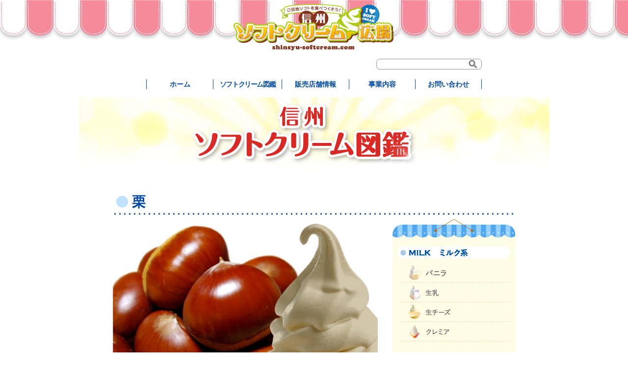

--- FILE ---
content_type: text/html; charset=UTF-8
request_url: https://shinsyu-softcream.com/info/book/kuri/
body_size: 9954
content:
<!DOCTYPE html>
<html lang="ja">
<head>
<meta http-equiv="Content-Type" content="text/html; charset=UTF-8">
<meta name="format-detection" content="telephone=no">
<meta name="viewport" content="width=device-width,initial-scale=1">
<meta content="ご当地ソフトクリーム,長野県,信州,野沢菜,味噌,そば,ご当地食材" name="keywords">

<link href="https://netdna.bootstrapcdn.com/font-awesome/4.0.3/css/font-awesome.css" rel="stylesheet">
<script type="text/javascript" src="https://ajax.googleapis.com/ajax/libs/jquery/1.11.2/jquery.min.js"></script>
<script src="https://cdnjs.cloudflare.com/ajax/libs/iScroll/5.1.3/iscroll.min.js"></script>
<script type="text/javascript" src="https://shinsyu-softcream.com/wp-content/themes/softcream_2022/js/drawer.min.js"></script>
<script type="text/javascript" src="https://shinsyu-softcream.com/wp-content/themes/softcream_2022/js/follownavi.js"></script>
<link rel="stylesheet" href="https://shinsyu-softcream.com/wp-content/themes/softcream_2022/css/drawer.min.css" type="text/css" />
<meta name="google-site-verification" content="kcAjIiMmbsvkM6EJ5VHwxddjbIFvBxaDRsixEKgrmTI" />
<script>
$(document).ready(function() {
  $(".drawer").drawer();
});
$(function(){
    $(".click_close").on('click',function(event){
		$('.drawer').drawer('close');
    });
});
</script>

<script type="text/javascript">
if ((navigator.userAgent.indexOf('iPhone') > 0 && navigator.userAgent.indexOf('iPad') == -1) || navigator.userAgent.indexOf('iPod') > 0 || navigator.userAgent.indexOf('Android') > 0) {
    document.write('<link rel="stylesheet" type="text/css" href="https://shinsyu-softcream.com/wp-content/themes/softcream_2022/css/sp.css">');
}else {
	document.write('<link rel="stylesheet" type="text/css" href="https://shinsyu-softcream.com/wp-content/themes/softcream_2022/css/pc.css">');
	$(function() {
	    //スクロールしてトップ
	    $('#page-top').click(function () {
	        $('body,html').animate({
	            scrollTop: 0
	        }, 500);
	        return false;
	    });
	});
}
</script>

<script>
$(document).ready(function() {
	$("nav ul li").children('ul').hide();
	$("nav ul li").hover(function() {
		$(this).children('ul').show();
	}, function() {
		$(this).children('ul').hide();
	});
});
</script>



<script type="text/javascript">
$(function () {
if ((navigator.userAgent.indexOf('iPhone') > 0 && navigator.userAgent.indexOf('iPad') == -1) || navigator.userAgent.indexOf('iPod') > 0 || navigator.userAgent.indexOf('Android') > 0) {
	var headerHight = 110; //ヘッダの高さ
}else {
	var headerHight = 180; //ヘッダの高さ
}
    //var headerHight = 100; //ヘッダの高さ
    $('a[href^=#]').click(function(){
        var href= $(this).attr("href");
        var target = $(href == "#" || href == "" ? 'html' : href);
        var position = target.offset().top-headerHight; //ヘッダの高さ分位置をずらす
        $("html, body").animate({scrollTop:position}, 550, "swing");
        return false;
    });

    $('area[href^=#]').click(function(){
        var href= $(this).attr("href");
        var target = $(href == "#" || href == "" ? 'html' : href);
        var position = target.offset().top-headerHight; //ヘッダの高さ分位置をずらす
        $("html, body").animate({scrollTop:position}, 550, "swing");
        return false;
    });
});
</script>

	<style>img:is([sizes="auto" i], [sizes^="auto," i]) { contain-intrinsic-size: 3000px 1500px }</style>
	
		<!-- All in One SEO 4.8.9 - aioseo.com -->
		<title>栗 | 信州、長野県のご当地ソフトクリーム - 信州ソフトクリーム広場</title>
	<meta name="robots" content="max-snippet:-1, max-image-preview:large, max-video-preview:-1" />
	<link rel="canonical" href="https://shinsyu-softcream.com/info/book/kuri/" />
	<meta name="generator" content="All in One SEO (AIOSEO) 4.8.9" />
		<!-- All in One SEO -->

<script type="text/javascript">
/* <![CDATA[ */
window._wpemojiSettings = {"baseUrl":"https:\/\/s.w.org\/images\/core\/emoji\/16.0.1\/72x72\/","ext":".png","svgUrl":"https:\/\/s.w.org\/images\/core\/emoji\/16.0.1\/svg\/","svgExt":".svg","source":{"concatemoji":"https:\/\/shinsyu-softcream.com\/wp-includes\/js\/wp-emoji-release.min.js?ver=6.8.3"}};
/*! This file is auto-generated */
!function(s,n){var o,i,e;function c(e){try{var t={supportTests:e,timestamp:(new Date).valueOf()};sessionStorage.setItem(o,JSON.stringify(t))}catch(e){}}function p(e,t,n){e.clearRect(0,0,e.canvas.width,e.canvas.height),e.fillText(t,0,0);var t=new Uint32Array(e.getImageData(0,0,e.canvas.width,e.canvas.height).data),a=(e.clearRect(0,0,e.canvas.width,e.canvas.height),e.fillText(n,0,0),new Uint32Array(e.getImageData(0,0,e.canvas.width,e.canvas.height).data));return t.every(function(e,t){return e===a[t]})}function u(e,t){e.clearRect(0,0,e.canvas.width,e.canvas.height),e.fillText(t,0,0);for(var n=e.getImageData(16,16,1,1),a=0;a<n.data.length;a++)if(0!==n.data[a])return!1;return!0}function f(e,t,n,a){switch(t){case"flag":return n(e,"\ud83c\udff3\ufe0f\u200d\u26a7\ufe0f","\ud83c\udff3\ufe0f\u200b\u26a7\ufe0f")?!1:!n(e,"\ud83c\udde8\ud83c\uddf6","\ud83c\udde8\u200b\ud83c\uddf6")&&!n(e,"\ud83c\udff4\udb40\udc67\udb40\udc62\udb40\udc65\udb40\udc6e\udb40\udc67\udb40\udc7f","\ud83c\udff4\u200b\udb40\udc67\u200b\udb40\udc62\u200b\udb40\udc65\u200b\udb40\udc6e\u200b\udb40\udc67\u200b\udb40\udc7f");case"emoji":return!a(e,"\ud83e\udedf")}return!1}function g(e,t,n,a){var r="undefined"!=typeof WorkerGlobalScope&&self instanceof WorkerGlobalScope?new OffscreenCanvas(300,150):s.createElement("canvas"),o=r.getContext("2d",{willReadFrequently:!0}),i=(o.textBaseline="top",o.font="600 32px Arial",{});return e.forEach(function(e){i[e]=t(o,e,n,a)}),i}function t(e){var t=s.createElement("script");t.src=e,t.defer=!0,s.head.appendChild(t)}"undefined"!=typeof Promise&&(o="wpEmojiSettingsSupports",i=["flag","emoji"],n.supports={everything:!0,everythingExceptFlag:!0},e=new Promise(function(e){s.addEventListener("DOMContentLoaded",e,{once:!0})}),new Promise(function(t){var n=function(){try{var e=JSON.parse(sessionStorage.getItem(o));if("object"==typeof e&&"number"==typeof e.timestamp&&(new Date).valueOf()<e.timestamp+604800&&"object"==typeof e.supportTests)return e.supportTests}catch(e){}return null}();if(!n){if("undefined"!=typeof Worker&&"undefined"!=typeof OffscreenCanvas&&"undefined"!=typeof URL&&URL.createObjectURL&&"undefined"!=typeof Blob)try{var e="postMessage("+g.toString()+"("+[JSON.stringify(i),f.toString(),p.toString(),u.toString()].join(",")+"));",a=new Blob([e],{type:"text/javascript"}),r=new Worker(URL.createObjectURL(a),{name:"wpTestEmojiSupports"});return void(r.onmessage=function(e){c(n=e.data),r.terminate(),t(n)})}catch(e){}c(n=g(i,f,p,u))}t(n)}).then(function(e){for(var t in e)n.supports[t]=e[t],n.supports.everything=n.supports.everything&&n.supports[t],"flag"!==t&&(n.supports.everythingExceptFlag=n.supports.everythingExceptFlag&&n.supports[t]);n.supports.everythingExceptFlag=n.supports.everythingExceptFlag&&!n.supports.flag,n.DOMReady=!1,n.readyCallback=function(){n.DOMReady=!0}}).then(function(){return e}).then(function(){var e;n.supports.everything||(n.readyCallback(),(e=n.source||{}).concatemoji?t(e.concatemoji):e.wpemoji&&e.twemoji&&(t(e.twemoji),t(e.wpemoji)))}))}((window,document),window._wpemojiSettings);
/* ]]> */
</script>
	  <style type="text/css">
	  .wp-pagenavi{margin-left:auto !important; margin-right:auto; !important}

	  .wp-pagenavi a,.wp-pagenavi a:link,.wp-pagenavi a:visited,.wp-pagenavi a:active,.wp-pagenavi span.extend { background:#C3EEFF !important; border:1px solid #ffffff !important; color:##0049A7 !important; }
	  .wp-pagenavi a:hover,.wp-pagenavi span.current
	  {
		  background:#e5f8ff !important; border:1px solid #ffffff !important; color:##0049A7 !important; 
	  }
	  .wp-pagenavi span.pages { color:#000000 !important; }
	  </style>
	  <style id='wp-emoji-styles-inline-css' type='text/css'>

	img.wp-smiley, img.emoji {
		display: inline !important;
		border: none !important;
		box-shadow: none !important;
		height: 1em !important;
		width: 1em !important;
		margin: 0 0.07em !important;
		vertical-align: -0.1em !important;
		background: none !important;
		padding: 0 !important;
	}
</style>
<link rel='stylesheet' id='wp-block-library-css' href='https://shinsyu-softcream.com/wp-includes/css/dist/block-library/style.min.css?ver=6.8.3' type='text/css' media='all' />
<style id='classic-theme-styles-inline-css' type='text/css'>
/*! This file is auto-generated */
.wp-block-button__link{color:#fff;background-color:#32373c;border-radius:9999px;box-shadow:none;text-decoration:none;padding:calc(.667em + 2px) calc(1.333em + 2px);font-size:1.125em}.wp-block-file__button{background:#32373c;color:#fff;text-decoration:none}
</style>
<style id='global-styles-inline-css' type='text/css'>
:root{--wp--preset--aspect-ratio--square: 1;--wp--preset--aspect-ratio--4-3: 4/3;--wp--preset--aspect-ratio--3-4: 3/4;--wp--preset--aspect-ratio--3-2: 3/2;--wp--preset--aspect-ratio--2-3: 2/3;--wp--preset--aspect-ratio--16-9: 16/9;--wp--preset--aspect-ratio--9-16: 9/16;--wp--preset--color--black: #000000;--wp--preset--color--cyan-bluish-gray: #abb8c3;--wp--preset--color--white: #ffffff;--wp--preset--color--pale-pink: #f78da7;--wp--preset--color--vivid-red: #cf2e2e;--wp--preset--color--luminous-vivid-orange: #ff6900;--wp--preset--color--luminous-vivid-amber: #fcb900;--wp--preset--color--light-green-cyan: #7bdcb5;--wp--preset--color--vivid-green-cyan: #00d084;--wp--preset--color--pale-cyan-blue: #8ed1fc;--wp--preset--color--vivid-cyan-blue: #0693e3;--wp--preset--color--vivid-purple: #9b51e0;--wp--preset--gradient--vivid-cyan-blue-to-vivid-purple: linear-gradient(135deg,rgba(6,147,227,1) 0%,rgb(155,81,224) 100%);--wp--preset--gradient--light-green-cyan-to-vivid-green-cyan: linear-gradient(135deg,rgb(122,220,180) 0%,rgb(0,208,130) 100%);--wp--preset--gradient--luminous-vivid-amber-to-luminous-vivid-orange: linear-gradient(135deg,rgba(252,185,0,1) 0%,rgba(255,105,0,1) 100%);--wp--preset--gradient--luminous-vivid-orange-to-vivid-red: linear-gradient(135deg,rgba(255,105,0,1) 0%,rgb(207,46,46) 100%);--wp--preset--gradient--very-light-gray-to-cyan-bluish-gray: linear-gradient(135deg,rgb(238,238,238) 0%,rgb(169,184,195) 100%);--wp--preset--gradient--cool-to-warm-spectrum: linear-gradient(135deg,rgb(74,234,220) 0%,rgb(151,120,209) 20%,rgb(207,42,186) 40%,rgb(238,44,130) 60%,rgb(251,105,98) 80%,rgb(254,248,76) 100%);--wp--preset--gradient--blush-light-purple: linear-gradient(135deg,rgb(255,206,236) 0%,rgb(152,150,240) 100%);--wp--preset--gradient--blush-bordeaux: linear-gradient(135deg,rgb(254,205,165) 0%,rgb(254,45,45) 50%,rgb(107,0,62) 100%);--wp--preset--gradient--luminous-dusk: linear-gradient(135deg,rgb(255,203,112) 0%,rgb(199,81,192) 50%,rgb(65,88,208) 100%);--wp--preset--gradient--pale-ocean: linear-gradient(135deg,rgb(255,245,203) 0%,rgb(182,227,212) 50%,rgb(51,167,181) 100%);--wp--preset--gradient--electric-grass: linear-gradient(135deg,rgb(202,248,128) 0%,rgb(113,206,126) 100%);--wp--preset--gradient--midnight: linear-gradient(135deg,rgb(2,3,129) 0%,rgb(40,116,252) 100%);--wp--preset--font-size--small: 13px;--wp--preset--font-size--medium: 20px;--wp--preset--font-size--large: 36px;--wp--preset--font-size--x-large: 42px;--wp--preset--spacing--20: 0.44rem;--wp--preset--spacing--30: 0.67rem;--wp--preset--spacing--40: 1rem;--wp--preset--spacing--50: 1.5rem;--wp--preset--spacing--60: 2.25rem;--wp--preset--spacing--70: 3.38rem;--wp--preset--spacing--80: 5.06rem;--wp--preset--shadow--natural: 6px 6px 9px rgba(0, 0, 0, 0.2);--wp--preset--shadow--deep: 12px 12px 50px rgba(0, 0, 0, 0.4);--wp--preset--shadow--sharp: 6px 6px 0px rgba(0, 0, 0, 0.2);--wp--preset--shadow--outlined: 6px 6px 0px -3px rgba(255, 255, 255, 1), 6px 6px rgba(0, 0, 0, 1);--wp--preset--shadow--crisp: 6px 6px 0px rgba(0, 0, 0, 1);}:where(.is-layout-flex){gap: 0.5em;}:where(.is-layout-grid){gap: 0.5em;}body .is-layout-flex{display: flex;}.is-layout-flex{flex-wrap: wrap;align-items: center;}.is-layout-flex > :is(*, div){margin: 0;}body .is-layout-grid{display: grid;}.is-layout-grid > :is(*, div){margin: 0;}:where(.wp-block-columns.is-layout-flex){gap: 2em;}:where(.wp-block-columns.is-layout-grid){gap: 2em;}:where(.wp-block-post-template.is-layout-flex){gap: 1.25em;}:where(.wp-block-post-template.is-layout-grid){gap: 1.25em;}.has-black-color{color: var(--wp--preset--color--black) !important;}.has-cyan-bluish-gray-color{color: var(--wp--preset--color--cyan-bluish-gray) !important;}.has-white-color{color: var(--wp--preset--color--white) !important;}.has-pale-pink-color{color: var(--wp--preset--color--pale-pink) !important;}.has-vivid-red-color{color: var(--wp--preset--color--vivid-red) !important;}.has-luminous-vivid-orange-color{color: var(--wp--preset--color--luminous-vivid-orange) !important;}.has-luminous-vivid-amber-color{color: var(--wp--preset--color--luminous-vivid-amber) !important;}.has-light-green-cyan-color{color: var(--wp--preset--color--light-green-cyan) !important;}.has-vivid-green-cyan-color{color: var(--wp--preset--color--vivid-green-cyan) !important;}.has-pale-cyan-blue-color{color: var(--wp--preset--color--pale-cyan-blue) !important;}.has-vivid-cyan-blue-color{color: var(--wp--preset--color--vivid-cyan-blue) !important;}.has-vivid-purple-color{color: var(--wp--preset--color--vivid-purple) !important;}.has-black-background-color{background-color: var(--wp--preset--color--black) !important;}.has-cyan-bluish-gray-background-color{background-color: var(--wp--preset--color--cyan-bluish-gray) !important;}.has-white-background-color{background-color: var(--wp--preset--color--white) !important;}.has-pale-pink-background-color{background-color: var(--wp--preset--color--pale-pink) !important;}.has-vivid-red-background-color{background-color: var(--wp--preset--color--vivid-red) !important;}.has-luminous-vivid-orange-background-color{background-color: var(--wp--preset--color--luminous-vivid-orange) !important;}.has-luminous-vivid-amber-background-color{background-color: var(--wp--preset--color--luminous-vivid-amber) !important;}.has-light-green-cyan-background-color{background-color: var(--wp--preset--color--light-green-cyan) !important;}.has-vivid-green-cyan-background-color{background-color: var(--wp--preset--color--vivid-green-cyan) !important;}.has-pale-cyan-blue-background-color{background-color: var(--wp--preset--color--pale-cyan-blue) !important;}.has-vivid-cyan-blue-background-color{background-color: var(--wp--preset--color--vivid-cyan-blue) !important;}.has-vivid-purple-background-color{background-color: var(--wp--preset--color--vivid-purple) !important;}.has-black-border-color{border-color: var(--wp--preset--color--black) !important;}.has-cyan-bluish-gray-border-color{border-color: var(--wp--preset--color--cyan-bluish-gray) !important;}.has-white-border-color{border-color: var(--wp--preset--color--white) !important;}.has-pale-pink-border-color{border-color: var(--wp--preset--color--pale-pink) !important;}.has-vivid-red-border-color{border-color: var(--wp--preset--color--vivid-red) !important;}.has-luminous-vivid-orange-border-color{border-color: var(--wp--preset--color--luminous-vivid-orange) !important;}.has-luminous-vivid-amber-border-color{border-color: var(--wp--preset--color--luminous-vivid-amber) !important;}.has-light-green-cyan-border-color{border-color: var(--wp--preset--color--light-green-cyan) !important;}.has-vivid-green-cyan-border-color{border-color: var(--wp--preset--color--vivid-green-cyan) !important;}.has-pale-cyan-blue-border-color{border-color: var(--wp--preset--color--pale-cyan-blue) !important;}.has-vivid-cyan-blue-border-color{border-color: var(--wp--preset--color--vivid-cyan-blue) !important;}.has-vivid-purple-border-color{border-color: var(--wp--preset--color--vivid-purple) !important;}.has-vivid-cyan-blue-to-vivid-purple-gradient-background{background: var(--wp--preset--gradient--vivid-cyan-blue-to-vivid-purple) !important;}.has-light-green-cyan-to-vivid-green-cyan-gradient-background{background: var(--wp--preset--gradient--light-green-cyan-to-vivid-green-cyan) !important;}.has-luminous-vivid-amber-to-luminous-vivid-orange-gradient-background{background: var(--wp--preset--gradient--luminous-vivid-amber-to-luminous-vivid-orange) !important;}.has-luminous-vivid-orange-to-vivid-red-gradient-background{background: var(--wp--preset--gradient--luminous-vivid-orange-to-vivid-red) !important;}.has-very-light-gray-to-cyan-bluish-gray-gradient-background{background: var(--wp--preset--gradient--very-light-gray-to-cyan-bluish-gray) !important;}.has-cool-to-warm-spectrum-gradient-background{background: var(--wp--preset--gradient--cool-to-warm-spectrum) !important;}.has-blush-light-purple-gradient-background{background: var(--wp--preset--gradient--blush-light-purple) !important;}.has-blush-bordeaux-gradient-background{background: var(--wp--preset--gradient--blush-bordeaux) !important;}.has-luminous-dusk-gradient-background{background: var(--wp--preset--gradient--luminous-dusk) !important;}.has-pale-ocean-gradient-background{background: var(--wp--preset--gradient--pale-ocean) !important;}.has-electric-grass-gradient-background{background: var(--wp--preset--gradient--electric-grass) !important;}.has-midnight-gradient-background{background: var(--wp--preset--gradient--midnight) !important;}.has-small-font-size{font-size: var(--wp--preset--font-size--small) !important;}.has-medium-font-size{font-size: var(--wp--preset--font-size--medium) !important;}.has-large-font-size{font-size: var(--wp--preset--font-size--large) !important;}.has-x-large-font-size{font-size: var(--wp--preset--font-size--x-large) !important;}
:where(.wp-block-post-template.is-layout-flex){gap: 1.25em;}:where(.wp-block-post-template.is-layout-grid){gap: 1.25em;}
:where(.wp-block-columns.is-layout-flex){gap: 2em;}:where(.wp-block-columns.is-layout-grid){gap: 2em;}
:root :where(.wp-block-pullquote){font-size: 1.5em;line-height: 1.6;}
</style>
<link rel='stylesheet' id='contact-form-7-css' href='https://shinsyu-softcream.com/wp-content/plugins/contact-form-7/includes/css/styles.css?ver=6.1.3' type='text/css' media='all' />
<link rel='stylesheet' id='wp-pagenavi-style-css' href='https://shinsyu-softcream.com/wp-content/plugins/wp-pagenavi-style/style/default.css?ver=1.0' type='text/css' media='all' />
<link rel="https://api.w.org/" href="https://shinsyu-softcream.com/wp-json/" /><link rel="EditURI" type="application/rsd+xml" title="RSD" href="https://shinsyu-softcream.com/xmlrpc.php?rsd" />
<meta name="generator" content="WordPress 6.8.3" />
<link rel='shortlink' href='https://shinsyu-softcream.com/?p=150' />
<link rel="alternate" title="oEmbed (JSON)" type="application/json+oembed" href="https://shinsyu-softcream.com/wp-json/oembed/1.0/embed?url=https%3A%2F%2Fshinsyu-softcream.com%2Finfo%2Fbook%2Fkuri%2F" />
<link rel="alternate" title="oEmbed (XML)" type="text/xml+oembed" href="https://shinsyu-softcream.com/wp-json/oembed/1.0/embed?url=https%3A%2F%2Fshinsyu-softcream.com%2Finfo%2Fbook%2Fkuri%2F&#038;format=xml" />
	<style type="text/css">
	 .wp-pagenavi
	{
		font-size:12px !important;
	}
	</style>
	<script src="https://ajaxzip3.github.io/ajaxzip3.js" charset="UTF-8"></script>
    <script type="text/javascript">
    jQuery(function($){
    $("#zip").attr('onKeyUp', 'AjaxZip3.zip2addr(this,\'\',\'address\',\'address\');');
})</script><link rel="icon" href="https://shinsyu-softcream.com/wp-content/uploads/2023/01/favicon.png" sizes="32x32" />
<link rel="icon" href="https://shinsyu-softcream.com/wp-content/uploads/2023/01/favicon.png" sizes="192x192" />
<link rel="apple-touch-icon" href="https://shinsyu-softcream.com/wp-content/uploads/2023/01/favicon.png" />
<meta name="msapplication-TileImage" content="https://shinsyu-softcream.com/wp-content/uploads/2023/01/favicon.png" />
</head>

<body class="drawer drawer--right">

<!-- drawer menu for sp-->
<nav class="drawer-nav">
	<ul class="drawer-menu">
	<li class="blue">
			<div class="head_search">
				<form role="search" method="get" id="searchform" class="searchform" action="https://shinsyu-softcream.com/">
				<div>
					<label class="screen-reader-text" for="s">検索:</label>
					<input type="text" value="" name="s" id="s" />
					<input type="submit" id="searchsubmit" value="検索" />
				</div>
			</form>			</div>
			<a class="click_close"><img src="https://shinsyu-softcream.com/wp-content/themes/softcream_2022/sp/img/icon_navi_close.png" width="30" class="fl_left" alt=""></a>
		</li>
		<li class="blue"><a href="https://shinsyu-softcream.com"><img src="https://shinsyu-softcream.com/wp-content/themes/softcream_2022/sp/img/icon_navi_home.png" width="209" class="fl_left" alt="ホーム"></a></li>
		<li class="blue"><a href="https://shinsyu-softcream.com/info/"><img src="https://shinsyu-softcream.com/wp-content/themes/softcream_2022/sp/img/icon_navi_news.png" width="209" alt="NEWS"></a></li>
		<li class="blue"><a href="https://shinsyu-softcream.com/book/"><img src="https://shinsyu-softcream.com/wp-content/themes/softcream_2022/sp/img/icon_navi_book.png" width="209" alt="信州ソフトクリーム図鑑"></a></li>
		<li class="blue"><a href="https://shinsyu-softcream.com/shops/"><img src="https://shinsyu-softcream.com/wp-content/themes/softcream_2022/sp/img/icon_navi_shops.png" width="209" alt="販売店舗情報"></a></li>
		<!--li class="blue"><a href="http://www.shinshu-softcream-navi.com/" target="_blank"><img src="https://shinsyu-softcream.com/wp-content/themes/softcream_2022/sp/img/icon_navi_app.png" width="215" alt="信州ソフトクリームNavi"></a></li-->


		<li class="sky"><a href="https://shinsyu-softcream.com/business/"><img src="https://shinsyu-softcream.com/wp-content/themes/softcream_2022/sp/img/icon_navi_business.png" width="209" alt="事業内容"></a></li>
		<li class="sky"><a href="https://shinsyu-softcream.com/consulting/"><img src="https://shinsyu-softcream.com/wp-content/themes/softcream_2022/sp/img/icon_navi_consulting.png" width="209" alt="ご当地ソフト開発コンサルティング"></a></li>
		<li class="skylast"><a href="https://shinsyu-softcream.com/inspection/"><img src="https://shinsyu-softcream.com/wp-content/themes/softcream_2022/sp/img/icon_navi_inspection.png" width="209" alt="衛生検査申し込み"></a></li>

		<li class="gray"><a href="https://shinsyu-softcream.com/company/"><img src="https://shinsyu-softcream.com/wp-content/themes/softcream_2022/sp/img/icon_navi_company.png" width="209" alt="会社案内"></a></li>
		<li class="gray"><a href="https://shinsyu-softcream.com/privacypolicy/"><img src="https://shinsyu-softcream.com/wp-content/themes/softcream_2022/sp/img/icon_navi_privacypolicy.png" width="209" alt="プライバシーポリシー"></a></li>
		<li class="graylast"><a href="https://shinsyu-softcream.com/contact/"><img src="https://shinsyu-softcream.com/wp-content/themes/softcream_2022/sp/img/icon_navi_contact.png" width="209" alt="お問い合わせ"></a></li>
	</ul>
</nav>
<!-- -->

<div id="header01" class="smallhead">
	<div class="fixbar pc_only">
			<div class="logo">
			<a href="https://shinsyu-softcream.com/"><img src="https://shinsyu-softcream.com/wp-content/themes/softcream_2022/img/header_default.png" alt=""></a>
			</div>
			<div class="logo-down">
			<a href="https://shinsyu-softcream.com/"><img src="https://shinsyu-softcream.com/wp-content/themes/softcream_2022/img/header_down.png" alt=""></a>
			</div>
			<nav>
			<div class="head_search">
					<form role="search" method="get" id="searchform" class="searchform" action="https://shinsyu-softcream.com/">
				<div>
					<label class="screen-reader-text" for="s">検索:</label>
					<input type="text" value="" name="s" id="s" />
					<input type="submit" id="searchsubmit" value="検索" />
				</div>
			</form>				</div>
			<ul>
				<li id="nav-home"><a href="https://shinsyu-softcream.com">ホーム</a></li>
				<li id="nav-book"><a href="https://shinsyu-softcream.com/book/">ソフトクリーム図鑑</a></li>

				<li id="nav-shops"><a href="https://shinsyu-softcream.com/shops/">販売店舗情報</a><!--<br>
					<ul>
					<li><a href="https://shinsyu-softcream.com/shops/north/">北信</a></li>
					<li><a href="https://shinsyu-softcream.com/shops/east/">東信</a></li>
					<li><a href="https://shinsyu-softcream.com/shops/center/">中信</a></li>
					<li><a href="https://shinsyu-softcream.com/shops/south/">南信</a></li>
					</ul>
				--></li>
				<li id="nav-company"><a href="" style="pointer-events: none;">事業内容</a><br>
					<ul>
					<li class="tleft"><a href="https://shinsyu-softcream.com/business/">ソフトクリーム専門卸売業</a></li>
					<li class="tleft"><a href="https://shinsyu-softcream.com/consulting/">ご当地ソフト開発コンサルティング</a></li>
					<li class="tleftlast"><a href="https://shinsyu-softcream.com/inspection/">衛生検査申し込み</a></li>
					<li class="tleftlast"><a href="https://shinsyu-softcream.com/company/">会社概要</a></li>
					</ul>
				</li>
				<li class="listlast" id="nav-contact"><a href="https://shinsyu-softcream.com/contact/">お問い合わせ</a></li>
			</ul>
			</nav>
	</div><!-- //fixbar -->

	<div id="sphead" class="sp shead">
		<h1><p>信州ソフトクリーム広場</p></h1>
	</div>

	<div id="mbd" class="sp menu_button_down">
		<button type="button" class="drawer-toggle drawer-hamburger">
		<img src="https://shinsyu-softcream.com/wp-content/themes/softcream_2022/sp/img/btn_navi.png" width="30" height="30" alt="navigation" />
		</button>
	</div>
</div>

<div id="wrapper">
<div id="content">
<div id="page_head" class="pc_only">
<div id="cnavi">
<p><a href="https://shinsyu-softcream.com">ホーム</a> &gt; <a href="https://shinsyu-softcream.com/book">ソフトクリーム図鑑</a> &gt; 栗</p>
</div>
</div>

<div id="underpage_head" class="pc_only">
	<img src="https://shinsyu-softcream.com/wp-content/themes/softcream_2022/img/pgh_book_detail.png" width="960" id="fltop"/>
</div>

<div id="underbookpage_head" class="sp">
	<img src="https://shinsyu-softcream.com/wp-content/themes/softcream_2022/sp/img/pgh_book_detail.png" width="100%"/>
</div>

<div class="pc_only">
<div class="main-inner">
<h1><i class="fa fa-circle" aria-hidden="true"></i> 栗</h1>

<div class="bookmain">
<div>
<img src="https://shinsyu-softcream.com/wp-content/uploads/2016/11/mph_kuri.png">
<span class="bs-cation">※写真はイメージです。</span>
<p class="flavorinfo">
小布施町に軒を連ねる、特産の「栗」商品を製造・販売する老舗で提供されるソフトクリーム。栗の粒入りや、栗あんがクリームに練りこまれているものなど、いろいろな種類があるので、食べ比べて楽しみましょう</p>

<h2 class="bs-title"><i class="fa fa-circle" aria-hidden="true"></i> 販売店舗</h2>

<!-- loop-set -->
<ul class="shop-index-list">
	<li>
	<a href="https://shinsyu-softcream.com/info/shop/1396/">
	<div class="shop-index-ph">
				<img src="https://shinsyu-softcream.com/wp-content/themes/softcream_2022/img/ph_noimg_250.png">
			</div>

	<div class="shop-indexlist-info">
	<h3>小布施ハイウェイオアシス 道の駅おぶせ　ファーストフード</h3>
		<ul>
			<li><img src="https://shinsyu-softcream.com/wp-content/themes/softcream_2022/img/sp/icon_shop_address.png">上高井郡小布施町大字大島601</li>
			<li><img src="https://shinsyu-softcream.com/wp-content/themes/softcream_2022/img/sp/icon_shop_tel.png">026-251-4111</li>
			<li><img src="https://shinsyu-softcream.com/wp-content/themes/softcream_2022/img/sp/icon_shop_items.png">
								<i class="fa fa-circle" aria-hidden="true"></i>&nbsp;そふと栗いむ				
								<i class="fa fa-circle" aria-hidden="true"></i>&nbsp;オブセ牛乳ソフト				
								<i class="fa fa-circle" aria-hidden="true"></i>&nbsp;ショコラソフト				
								<i class="fa fa-circle" aria-hidden="true"></i>&nbsp;ダブル							</li>
		</ul>
	</div></a>
	</li>
	<li>
	<a href="https://shinsyu-softcream.com/info/shop/610/">
	<div class="shop-index-ph">
				<img src="https://shinsyu-softcream.com/wp-content/themes/softcream_2022/img/ph_noimg_250.png">
			</div>

	<div class="shop-indexlist-info">
	<h3>栗庵　風味堂軽井沢店</h3>
		<ul>
			<li><img src="https://shinsyu-softcream.com/wp-content/themes/softcream_2022/img/sp/icon_shop_address.png">長野県北佐久郡軽井沢町軽井沢601-1 </li>
			<li><img src="https://shinsyu-softcream.com/wp-content/themes/softcream_2022/img/sp/icon_shop_tel.png">0267-46-8310</li>
			<li><img src="https://shinsyu-softcream.com/wp-content/themes/softcream_2022/img/sp/icon_shop_items.png">
								<i class="fa fa-circle" aria-hidden="true"></i>&nbsp;小布施牛乳ソフト				
								<i class="fa fa-circle" aria-hidden="true"></i>&nbsp;栗づくし				
				
							</li>
		</ul>
	</div></a>
	</li>
	<li>
	<a href="https://shinsyu-softcream.com/info/shop/452/">
	<div class="shop-index-ph">
				<img src="https://shinsyu-softcream.com/wp-content/themes/softcream_2022/img/ph_noimg_250.png">
			</div>

	<div class="shop-indexlist-info">
	<h3>栗庵 風味堂　CAFE SAKU G</h3>
		<ul>
			<li><img src="https://shinsyu-softcream.com/wp-content/themes/softcream_2022/img/sp/icon_shop_address.png">上高井郡小布施町４１４</li>
			<li><img src="https://shinsyu-softcream.com/wp-content/themes/softcream_2022/img/sp/icon_shop_tel.png">026-247-2145</li>
			<li><img src="https://shinsyu-softcream.com/wp-content/themes/softcream_2022/img/sp/icon_shop_items.png">
								<i class="fa fa-circle" aria-hidden="true"></i>&nbsp;栗づくしそふと				
								<i class="fa fa-circle" aria-hidden="true"></i>&nbsp;オブセ牛乳ソフト				
								<i class="fa fa-circle" aria-hidden="true"></i>&nbsp;濃厚抹茶オブセ牛乳ソフト				
							</li>
		</ul>
	</div></a>
	</li>
	<li>
	<a href="https://shinsyu-softcream.com/info/shop/453/">
	<div class="shop-index-ph">
				<img src="https://shinsyu-softcream.com/wp-content/themes/softcream_2022/img/ph_noimg_250.png">
			</div>

	<div class="shop-indexlist-info">
	<h3>栗ソフト おぶせ庵</h3>
		<ul>
			<li><img src="https://shinsyu-softcream.com/wp-content/themes/softcream_2022/img/sp/icon_shop_address.png">長野県上高井郡小布施町東町489-1</li>
			<li><img src="https://shinsyu-softcream.com/wp-content/themes/softcream_2022/img/sp/icon_shop_tel.png">026-247-6353</li>
			<li><img src="https://shinsyu-softcream.com/wp-content/themes/softcream_2022/img/sp/icon_shop_items.png">
								<i class="fa fa-circle" aria-hidden="true"></i>&nbsp;栗ソフト				
								<i class="fa fa-circle" aria-hidden="true"></i>&nbsp;味噌キャラメルソフト				
								<i class="fa fa-circle" aria-hidden="true"></i>&nbsp;季節のソフト				
								<i class="fa fa-circle" aria-hidden="true"></i>&nbsp;オブセ牛乳ソフト							</li>
		</ul>
	</div></a>
	</li>
	<li>
	<a href="https://shinsyu-softcream.com/info/shop/464/">
	<div class="shop-index-ph">
				<img src="https://shinsyu-softcream.com/wp-content/themes/softcream_2022/img/ph_noimg_250.png">
			</div>

	<div class="shop-indexlist-info">
	<h3>中村屋　吉右衛門</h3>
		<ul>
			<li><img src="https://shinsyu-softcream.com/wp-content/themes/softcream_2022/img/sp/icon_shop_address.png">長野県長野市元善町４８４</li>
			<li><img src="https://shinsyu-softcream.com/wp-content/themes/softcream_2022/img/sp/icon_shop_tel.png">026-232-2912</li>
			<li><img src="https://shinsyu-softcream.com/wp-content/themes/softcream_2022/img/sp/icon_shop_items.png">
								<i class="fa fa-circle" aria-hidden="true"></i>&nbsp;バニラ				
								<i class="fa fa-circle" aria-hidden="true"></i>&nbsp;くりソフト				
								<i class="fa fa-circle" aria-hidden="true"></i>&nbsp;季節のソフト				
								<i class="fa fa-circle" aria-hidden="true"></i>&nbsp;まっ茶ソフト							</li>
		</ul>
	</div></a>
	</li>
</ul>
<!-- //loop-set -->

</div>
</div><!-- /bookmain -->

<div class="booksub">
<!--
<img src="https://shinsyu-softcream.com/wp-content/themes/softcream_2022/img/dm_booksingle_side.png" width="250"/>
-->
<img src="https://shinsyu-softcream.com/wp-content/themes/softcream_2022/img/bside-head-01.png"><br>
<img src="https://shinsyu-softcream.com/wp-content/themes/softcream_2022/img/bside-cat-01.png"><br>
<a href="https://shinsyu-softcream.com/info/book/vanilla/#fltop"><img src="https://shinsyu-softcream.com/wp-content/themes/softcream_2022/img/bs-cat-011.png"></a><br>
<a href="https://shinsyu-softcream.com/info/book/milk/#fltop"><img src="https://shinsyu-softcream.com/wp-content/themes/softcream_2022/img/bs-cat-012.png"></a><br>
<a href="https://shinsyu-softcream.com/info/book/cheese/#fltop"><img src="https://shinsyu-softcream.com/wp-content/themes/softcream_2022/img/bs-cat-013.png"></a><br>
<a href="https://shinsyu-softcream.com/info/book/cremia/#fltop"><img src="https://shinsyu-softcream.com/wp-content/themes/softcream_2022/img/bs-cat-014.png"></a><br>
<img src="https://shinsyu-softcream.com/wp-content/themes/softcream_2022/img/bside-cat-02.png"><br>
<a href="https://shinsyu-softcream.com/info/book/apple/#fltop"><img src="https://shinsyu-softcream.com/wp-content/themes/softcream_2022/img/bs-cat-021.png"></a><br>
<a href="https://shinsyu-softcream.com/info/book/apple3b/#fltop"><img src="https://shinsyu-softcream.com/wp-content/themes/softcream_2022/img/bs-cat-022.png"></a><br>
<a href="https://shinsyu-softcream.com/info/book/kyoho/#fltop"><img src="https://shinsyu-softcream.com/wp-content/themes/softcream_2022/img/bs-cat-023.png"></a><br>
<a href="https://shinsyu-softcream.com/info/book/blueberry/#fltop"><img src="https://shinsyu-softcream.com/wp-content/themes/softcream_2022/img/bs-cat-024.png"></a><br>
<a href="https://shinsyu-softcream.com/info/book/anzu/#fltop"><img src="https://shinsyu-softcream.com/wp-content/themes/softcream_2022/img/bs-cat-025.png"></a><br>
<a href="https://shinsyu-softcream.com/info/book/ichigo/#fltop"><img src="https://shinsyu-softcream.com/wp-content/themes/softcream_2022/img/bs-cat-026.png"></a><br>
<a href="https://shinsyu-softcream.com/info/book/kiichigo/#fltop"><img src="https://shinsyu-softcream.com/wp-content/themes/softcream_2022/img/bs-cat-027.png"></a><br>
<img src="https://shinsyu-softcream.com/wp-content/themes/softcream_2022/img/bside-cat-03.png"><br>
<a href="https://shinsyu-softcream.com/info/book/snowcarott/#fltop"><img src="https://shinsyu-softcream.com/wp-content/themes/softcream_2022/img/bs-cat-031.png"></a><br>
<a href="https://shinsyu-softcream.com/info/book/asparagas/#fltop"><img src="https://shinsyu-softcream.com/wp-content/themes/softcream_2022/img/bs-cat-032.png"></a><br>
<a href="https://shinsyu-softcream.com/info/book/morokoshi/#fltop"><img src="https://shinsyu-softcream.com/wp-content/themes/softcream_2022/img/bs-cat-033.png"></a><br>
<a href="https://shinsyu-softcream.com/info/book/nanohana/#fltop"><img src="https://shinsyu-softcream.com/wp-content/themes/softcream_2022/img/bs-cat-034.png"></a><br>
<a href="https://shinsyu-softcream.com/info/book/nozawana/#fltop"><img src="https://shinsyu-softcream.com/wp-content/themes/softcream_2022/img/bs-cat-035.png"></a><br>
<a href="https://shinsyu-softcream.com/info/book/retasu/#fltop"><img src="https://shinsyu-softcream.com/wp-content/themes/softcream_2022/img/bs-cat-036.png"></a><br>
<a href="https://shinsyu-softcream.com/info/book/cabegene/#fltop"><img src="https://shinsyu-softcream.com/wp-content/themes/softcream_2022/img/bs-cat-037.png"></a><br>
<img src="https://shinsyu-softcream.com/wp-content/themes/softcream_2022/img/bside-cat-04.png"><br>
<a href="https://shinsyu-softcream.com/info/book/soba/#fltop"><img src="https://shinsyu-softcream.com/wp-content/themes/softcream_2022/img/bs-cat-041.png"></a><br>
<a href="https://shinsyu-softcream.com/info/book/wasabi/#fltop"><img src="https://shinsyu-softcream.com/wp-content/themes/softcream_2022/img/bs-cat-042.png"></a><br>
<a href="https://shinsyu-softcream.com/info/book/kuri/#fltop"><img src="https://shinsyu-softcream.com/wp-content/themes/softcream_2022/img/bs-cat-043.png"></a><br>
<a href="https://shinsyu-softcream.com/info/book/kurumi/#fltop"><img src="https://shinsyu-softcream.com/wp-content/themes/softcream_2022/img/bs-cat-044.png"></a><br>
<a href="https://shinsyu-softcream.com/info/book/maccya/#fltop"><img src="https://shinsyu-softcream.com/wp-content/themes/softcream_2022/img/bs-cat-045.png"></a><br>
<a href="https://shinsyu-softcream.com/info/book/shichimi/#fltop"><img src="https://shinsyu-softcream.com/wp-content/themes/softcream_2022/img/bs-cat-046.png"></a><br>
<a href="https://shinsyu-softcream.com/info/book/rose/#fltop"><img src="https://shinsyu-softcream.com/wp-content/themes/softcream_2022/img/bs-cat-047.png"></a><br>
<a href="https://shinsyu-softcream.com/info/book/miso/#fltop"><img src="https://shinsyu-softcream.com/wp-content/themes/softcream_2022/img/bs-cat-048.png"></a><br>
<img src="https://shinsyu-softcream.com/wp-content/themes/softcream_2022/img/bside-foot.png"><br>
</div>

<p class="txtcent">
<a href="https://shinsyu-softcream.com/book/"><img src="https://shinsyu-softcream.com/wp-content/themes/softcream_2022/img/bnr_tobook.png" width="700"/></a>
</p>

</div>
</div><!-- /pc_only -->

<div class="sp">
<div class="main-inner">

<h1><i class="fa fa-circle" aria-hidden="true"></i> 栗</h1>

<div class="bookmain">
<div>
<img src="https://shinsyu-softcream.com/wp-content/uploads/2016/11/mph_kuri.png" width="100%">
<span class="bs-cation">※写真はイメージです。</span>
<p class="flavorinfo">
小布施町に軒を連ねる、特産の「栗」商品を製造・販売する老舗で提供されるソフトクリーム。栗の粒入りや、栗あんがクリームに練りこまれているものなど、いろいろな種類があるので、食べ比べて楽しみましょう</p>

<h2 class="bs-title"><i class="fa fa-circle" aria-hidden="true"></i> 販売店舗</h2>

<ul class="shop-index-list">
	<li>
	<a href="https://shinsyu-softcream.com/info/shop/1396/">
	<div class="shop-index-ph">
				<img src="https://shinsyu-softcream.com/wp-content/themes/softcream_2022/img/ph_noimg_250.png">
			</div>

	<div class="shop-indexlist-info">
	<h3>小布施ハイウェイオアシス 道の駅おぶせ　ファーストフード</h3>
		<ul>
			<li><img src="https://shinsyu-softcream.com/wp-content/themes/softcream_2022/img/sp/icon_shop_address.png">上高井郡小布施町大字大島601</li>
			<li><img src="https://shinsyu-softcream.com/wp-content/themes/softcream_2022/img/sp/icon_shop_tel.png"><a href="tel:026-251-4111">026-251-4111</a></li>
			<li><img src="https://shinsyu-softcream.com/wp-content/themes/softcream_2022/img/sp/icon_shop_items.png">
								<i class="fa fa-circle" aria-hidden="true"></i>&nbsp;そふと栗いむ				
								<i class="fa fa-circle" aria-hidden="true"></i>&nbsp;オブセ牛乳ソフト				
								<i class="fa fa-circle" aria-hidden="true"></i>&nbsp;ショコラソフト				
								<i class="fa fa-circle" aria-hidden="true"></i>&nbsp;ダブル							</li>
		</ul>
	</div></a>
	</li>
	<li>
	<a href="https://shinsyu-softcream.com/info/shop/610/">
	<div class="shop-index-ph">
				<img src="https://shinsyu-softcream.com/wp-content/themes/softcream_2022/img/ph_noimg_250.png">
			</div>

	<div class="shop-indexlist-info">
	<h3>栗庵　風味堂軽井沢店</h3>
		<ul>
			<li><img src="https://shinsyu-softcream.com/wp-content/themes/softcream_2022/img/sp/icon_shop_address.png">長野県北佐久郡軽井沢町軽井沢601-1 </li>
			<li><img src="https://shinsyu-softcream.com/wp-content/themes/softcream_2022/img/sp/icon_shop_tel.png"><a href="tel:0267-46-8310">0267-46-8310</a></li>
			<li><img src="https://shinsyu-softcream.com/wp-content/themes/softcream_2022/img/sp/icon_shop_items.png">
								<i class="fa fa-circle" aria-hidden="true"></i>&nbsp;小布施牛乳ソフト				
								<i class="fa fa-circle" aria-hidden="true"></i>&nbsp;栗づくし				
				
							</li>
		</ul>
	</div></a>
	</li>
	<li>
	<a href="https://shinsyu-softcream.com/info/shop/452/">
	<div class="shop-index-ph">
				<img src="https://shinsyu-softcream.com/wp-content/themes/softcream_2022/img/ph_noimg_250.png">
			</div>

	<div class="shop-indexlist-info">
	<h3>栗庵 風味堂　CAFE SAKU G</h3>
		<ul>
			<li><img src="https://shinsyu-softcream.com/wp-content/themes/softcream_2022/img/sp/icon_shop_address.png">上高井郡小布施町４１４</li>
			<li><img src="https://shinsyu-softcream.com/wp-content/themes/softcream_2022/img/sp/icon_shop_tel.png"><a href="tel:026-247-2145">026-247-2145</a></li>
			<li><img src="https://shinsyu-softcream.com/wp-content/themes/softcream_2022/img/sp/icon_shop_items.png">
								<i class="fa fa-circle" aria-hidden="true"></i>&nbsp;栗づくしそふと				
								<i class="fa fa-circle" aria-hidden="true"></i>&nbsp;オブセ牛乳ソフト				
								<i class="fa fa-circle" aria-hidden="true"></i>&nbsp;濃厚抹茶オブセ牛乳ソフト				
							</li>
		</ul>
	</div></a>
	</li>
	<li>
	<a href="https://shinsyu-softcream.com/info/shop/453/">
	<div class="shop-index-ph">
				<img src="https://shinsyu-softcream.com/wp-content/themes/softcream_2022/img/ph_noimg_250.png">
			</div>

	<div class="shop-indexlist-info">
	<h3>栗ソフト おぶせ庵</h3>
		<ul>
			<li><img src="https://shinsyu-softcream.com/wp-content/themes/softcream_2022/img/sp/icon_shop_address.png">長野県上高井郡小布施町東町489-1</li>
			<li><img src="https://shinsyu-softcream.com/wp-content/themes/softcream_2022/img/sp/icon_shop_tel.png"><a href="tel:026-247-6353">026-247-6353</a></li>
			<li><img src="https://shinsyu-softcream.com/wp-content/themes/softcream_2022/img/sp/icon_shop_items.png">
								<i class="fa fa-circle" aria-hidden="true"></i>&nbsp;栗ソフト				
								<i class="fa fa-circle" aria-hidden="true"></i>&nbsp;味噌キャラメルソフト				
								<i class="fa fa-circle" aria-hidden="true"></i>&nbsp;季節のソフト				
								<i class="fa fa-circle" aria-hidden="true"></i>&nbsp;オブセ牛乳ソフト							</li>
		</ul>
	</div></a>
	</li>
	<li>
	<a href="https://shinsyu-softcream.com/info/shop/464/">
	<div class="shop-index-ph">
				<img src="https://shinsyu-softcream.com/wp-content/themes/softcream_2022/img/ph_noimg_250.png">
			</div>

	<div class="shop-indexlist-info">
	<h3>中村屋　吉右衛門</h3>
		<ul>
			<li><img src="https://shinsyu-softcream.com/wp-content/themes/softcream_2022/img/sp/icon_shop_address.png">長野県長野市元善町４８４</li>
			<li><img src="https://shinsyu-softcream.com/wp-content/themes/softcream_2022/img/sp/icon_shop_tel.png"><a href="tel:026-232-2912">026-232-2912</a></li>
			<li><img src="https://shinsyu-softcream.com/wp-content/themes/softcream_2022/img/sp/icon_shop_items.png">
								<i class="fa fa-circle" aria-hidden="true"></i>&nbsp;バニラ				
								<i class="fa fa-circle" aria-hidden="true"></i>&nbsp;くりソフト				
								<i class="fa fa-circle" aria-hidden="true"></i>&nbsp;季節のソフト				
								<i class="fa fa-circle" aria-hidden="true"></i>&nbsp;まっ茶ソフト							</li>
		</ul>
	</div></a>
	</li>
</ul>
<!-- //loop-set -->

<p class="booksingle-bottom"><span class="bs-cation"><a href="https://shinsyu-softcream.com/book">▲図鑑トップに戻る</a></span></p>
</div>
</div><!-- /bookmain -->

</div><!-- /main-inner -->
</div><!-- /sp -->

</div><!-- /content -->

<p class="pc_only" id="page-top"><a href="#top"><img src="https://shinsyu-softcream.com/wp-content/themes/softcream_2022/img/btn_top.png"></a></p>

<footer>

<div id="company-guide" class="pc_only">
	<div class="foot-info">
	<img src="https://shinsyu-softcream.com/wp-content/themes/softcream_2022/img/footer_logo.png"><br />
	運営／株式会社信越フリーザー<br />
	<br />
	<p>
	〒380-0832<br />
	長野県長野市東後町21　グランドハイツ表参道弐番館101<br />
	TEL. 026-217-8615　FAX. 026-217-8616<br />
	</p>
	</div>

	<ul class="foot-navi">
	<li><i class="fa fa-circle" aria-hidden="true"></i> <a href="https://shinsyu-softcream.com">ホーム</a></li>
	<li><i class="fa fa-circle" aria-hidden="true"></i> <a href="https://shinsyu-softcream.com/consulting/">ご当地ソフト開発コンサルティング</a></li>
	<li><i class="fa fa-circle" aria-hidden="true"></i> <a href="https://shinsyu-softcream.com/info/">NEWS</a></li>
	<li><i class="fa fa-circle" aria-hidden="true"></i> <a href="https://shinsyu-softcream.com/inspection/">衛生検査申し込み</a></li>
	<li><i class="fa fa-circle" aria-hidden="true"></i> <a href="https://shinsyu-softcream.com/book/">ソフトクリーム図鑑</a></li>
	<li><i class="fa fa-circle" aria-hidden="true"></i> <a href="https://shinsyu-softcream.com/privacypolicy/">プライバシーポリシー</a></li>
	<li><i class="fa fa-circle" aria-hidden="true"></i> <a href="https://shinsyu-softcream.com/shops/">販売店舗情報</a></li>
	<li><i class="fa fa-circle" aria-hidden="true"></i> <a href="https://shinsyu-softcream.com/contact/">お問い合わせ</a></li>
	<li><i class="fa fa-circle" aria-hidden="true"></i> <a href="https://shinsyu-softcream.com/business/">ソフトクリーム専門卸売業</a></li>
	<!-- <li><i class="fa fa-circle" aria-hidden="true"></i> <a href="https://shinsyu-softcream.com/company/">会社概要</a></li> -->
	<!--li><i class="fa fa-circle" aria-hidden="true"></i> <a href="http://www.shinshu-softcream-navi.com/" target="_blank">信州ソフトクリームNavi</a></li-->
	<!-- <li><i class="fa fa-circle" aria-hidden="true"></i> <a href="https://shinsyu-softcream.com/mobilecatering/">移動販売車 ソフトクリーム猫号</a></li> -->
	</ul>
</div>

<div class="footcopy">
	&copy; 信州ソフトクリーム広場
</div>

</footer><!-- /footer -->

</div><!-- /wrapper -->

<script type="speculationrules">
{"prefetch":[{"source":"document","where":{"and":[{"href_matches":"\/*"},{"not":{"href_matches":["\/wp-*.php","\/wp-admin\/*","\/wp-content\/uploads\/*","\/wp-content\/*","\/wp-content\/plugins\/*","\/wp-content\/themes\/softcream_2022\/*","\/*\\?(.+)"]}},{"not":{"selector_matches":"a[rel~=\"nofollow\"]"}},{"not":{"selector_matches":".no-prefetch, .no-prefetch a"}}]},"eagerness":"conservative"}]}
</script>
<script type="text/javascript" src="https://shinsyu-softcream.com/wp-includes/js/dist/hooks.min.js?ver=4d63a3d491d11ffd8ac6" id="wp-hooks-js"></script>
<script type="text/javascript" src="https://shinsyu-softcream.com/wp-includes/js/dist/i18n.min.js?ver=5e580eb46a90c2b997e6" id="wp-i18n-js"></script>
<script type="text/javascript" id="wp-i18n-js-after">
/* <![CDATA[ */
wp.i18n.setLocaleData( { 'text direction\u0004ltr': [ 'ltr' ] } );
/* ]]> */
</script>
<script type="text/javascript" src="https://shinsyu-softcream.com/wp-content/plugins/contact-form-7/includes/swv/js/index.js?ver=6.1.3" id="swv-js"></script>
<script type="text/javascript" id="contact-form-7-js-translations">
/* <![CDATA[ */
( function( domain, translations ) {
	var localeData = translations.locale_data[ domain ] || translations.locale_data.messages;
	localeData[""].domain = domain;
	wp.i18n.setLocaleData( localeData, domain );
} )( "contact-form-7", {"translation-revision-date":"2025-10-29 09:23:50+0000","generator":"GlotPress\/4.0.3","domain":"messages","locale_data":{"messages":{"":{"domain":"messages","plural-forms":"nplurals=1; plural=0;","lang":"ja_JP"},"This contact form is placed in the wrong place.":["\u3053\u306e\u30b3\u30f3\u30bf\u30af\u30c8\u30d5\u30a9\u30fc\u30e0\u306f\u9593\u9055\u3063\u305f\u4f4d\u7f6e\u306b\u7f6e\u304b\u308c\u3066\u3044\u307e\u3059\u3002"],"Error:":["\u30a8\u30e9\u30fc:"]}},"comment":{"reference":"includes\/js\/index.js"}} );
/* ]]> */
</script>
<script type="text/javascript" id="contact-form-7-js-before">
/* <![CDATA[ */
var wpcf7 = {
    "api": {
        "root": "https:\/\/shinsyu-softcream.com\/wp-json\/",
        "namespace": "contact-form-7\/v1"
    }
};
/* ]]> */
</script>
<script type="text/javascript" src="https://shinsyu-softcream.com/wp-content/plugins/contact-form-7/includes/js/index.js?ver=6.1.3" id="contact-form-7-js"></script>
</body>
</html>



--- FILE ---
content_type: text/css
request_url: https://shinsyu-softcream.com/wp-content/themes/softcream_2022/css/drawer.min.css
body_size: 2062
content:
/*!
 * jquery-drawer v3.1.0
 * Flexible drawer menu using jQuery, iScroll and CSS.
 * https://git.blivesta.com/drawer
 * License : MIT
 * Author : blivesta <design@blivesta.com> (https://blivesta.com/)
 */

.drawer-nav{
position:fixed;
z-index:3000;
top:0;
overflow: hidden;
width:257px;
height: 100%;
color:#222;
padding: 0 0 0px;
xmargin: 0 0 10px;
}

.drawer-menu{
margin:0 0 10px;
/*padding: 0 0 6px;*/
list-style: none;
border-radius: 10px 0 0 10px;
/*background: url(../sp/img/bg_spnavi.png) right top repeat-x !important;*/
background-color:#1f99da;
}

.drawer-menu-item{
font-size:1rem;
display:block;
padding:.75rem;
text-decoration:none;
color:#222;
}

.drawer-menu-item:hover{
text-decoration:underline;
color:#555;
background-color:transparent
}

.drawer-overlay{
position:fixed;
z-index:0;
top:0;
left:0;
display:none;
width:100%;
height:100%;
background-color:rgba(0,0,0,.6)
}

.drawer-open .drawer-overlay{
display:block
}

.drawer--top .drawer-nav{
top:-100%;
left:0;
width:100%;
height:auto;
max-height:100%;
-webkit-transition:top .6s cubic-bezier(.19,1,.22,1);
transition:top .6s cubic-bezier(.19,1,.22,1)
}

.drawer--top.drawer-open .drawer-nav{
top:0
}

.drawer--top .drawer-hamburger,.drawer--top.drawer-open .drawer-hamburger{
right:0
}

.drawer--left .drawer-nav{
left:-16.25rem;
-webkit-transition:left .6s cubic-bezier(.19,1,.22,1);
transition:left .6s cubic-bezier(.19,1,.22,1)
}

.drawer--left .drawer-hamburger,.drawer--left.drawer-open .drawer-nav,.drawer--left.drawer-open .drawer-navbar .drawer-hamburger{left:0
}

.drawer--left.drawer-open .drawer-hamburger{left:16.25rem
}

.drawer--right .drawer-nav{right:-16.25rem;
-webkit-transition:right .6s cubic-bezier(.19,1,.22,1);
transition:right .6s cubic-bezier(.19,1,.22,1)
}

.drawer--right .drawer-hamburger,.drawer--right.drawer-open .drawer-nav,.drawer--right.drawer-open .drawer-navbar .drawer-hamburger{right:0
}

.drawer--right.drawer-open .drawer-hamburger{right:16.25rem
}

.drawer-hamburger{
position: relative !important;
z-index:3;
top:0;
display:block;
box-sizing:content-box;
width:2rem;
padding:0;
xpadding:18px .75rem 30px;
-webkit-transition:all .6s cubic-bezier(.19,1,.22,1);
transition:all .6s cubic-bezier(.19,1,.22,1);
-webkit-transform:translateZ(0);
transform:translateZ(0);
border:0;
outline:0;
background-color:transparent;
}

.drawer-hamburger:hover{
cursor:pointer;
background-color:transparent
}

.drawer-hamburger-icon{
position:relative;
display:block;
margin-top:10px
}

.drawer-hamburger-icon,.drawer-hamburger-icon:after,.drawer-hamburger-icon:before{width:100%;
height:2px;
-webkit-transition:all .6s cubic-bezier(.19,1,.22,1);
transition:all .6s cubic-bezier(.19,1,.22,1);
background-color:#222
}

.drawer-hamburger-icon:after,.drawer-hamburger-icon:before{position:absolute;
top:-10px;
left:0;
content:' '
}

.drawer-hamburger-icon:after{top:10px
}

.drawer-open .drawer-hamburger-icon{
background-color: transparent;
}

.drawer-open .drawer-hamburger-icon:after,.drawer-open .drawer-hamburger-icon:before{top:0
}

.drawer-open .drawer-hamburger-icon:before{-webkit-transform:rotate(45deg);
-ms-transform:rotate(45deg);
transform:rotate(45deg)
}

.drawer-open .drawer-hamburger-icon:after{-webkit-transform:rotate(-45deg);
-ms-transform:rotate(-45deg);
transform:rotate(-45deg)
}

.sr-only{
position:absolute;
overflow:hidden;
clip:rect(0,0,0,0);
width:1px;
height:1px;
margin:-1px;
padding:0;
border:0
}

.sr-only-focusable:active,.sr-only-focusable:focus{
position:static;
overflow:visible;
clip:auto;
width:auto;
height:auto;
margin:0
}

.drawer--sidebar,.drawer--sidebar .drawer-contents{
background-color:#fff
}

@media (min-width:64em){
.drawer--sidebar .drawer-hamburger{
display:none;
visibility:hidden
}

.drawer--sidebar .drawer-nav{display:block;
-webkit-transform:none;
-ms-transform:none;
transform:none;
position:fixed;
width:12.5rem;
height:100%
}

.drawer--sidebar.drawer--left .drawer-nav{left:0;
border-right:1px solid #ddd
}

.drawer--sidebar.drawer--left .drawer-contents{margin-left:12.5rem
}

.drawer--sidebar.drawer--right .drawer-nav{right:0;
border-left:1px solid #ddd
}

.drawer--sidebar.drawer--right .drawer-contents{margin-right:12.5rem
}

.drawer--sidebar .drawer-container{max-width:48rem
}


}

@media (min-width:75em){.drawer--sidebar .drawer-nav{width:16.25rem
}

.drawer--sidebar.drawer--left .drawer-contents{margin-left:16.25rem
}

.drawer--sidebar.drawer--right .drawer-contents{margin-right:16.25rem
}

.drawer--sidebar .drawer-container{max-width:60rem
}


}

.drawer--navbarTopGutter{padding-top:3.75rem
}

.drawer-navbar .drawer-navbar-header{border-bottom:1px solid #ddd;
background-color:#fff
}

.drawer-navbar{z-index:3;
top:0;
width:100%
}

.drawer-navbar--fixed{position:fixed
}

.drawer-navbar-header{position:relative;
z-index:3;
box-sizing:border-box;
width:100%;
height:3.75rem;
padding:0 .75rem;
text-align:center
}

.drawer-navbar .drawer-brand{line-height:3.75rem;
display:inline-block;
padding-top:0;
padding-bottom:0;
text-decoration:none
}

.drawer-navbar .drawer-brand:hover{background-color:transparent
}

.drawer-navbar .drawer-nav{padding-top:3.75rem
}

.drawer-navbar .drawer-menu{padding-bottom:7.5rem
}

@media (min-width:64em){
	.drawer-navbar{
	height:3.75rem;
	border-bottom:1px solid #ddd;
	background-color:#fff
	}
	
	.drawer-navbar .drawer-navbar-header{
	position:relative;
	display:block;
	float:left;
	width:auto;
	padding:0;
	border:0
	}
	
	.drawer-navbar .drawer-menu--right{
	float:right
	}
	
	.drawer-navbar .drawer-menu li{
	float:left
	}
	
	.drawer-navbar .drawer-menu-item{
	line-height:3.75rem;
	padding-top:0;
	padding-bottom:0
	}
	
	.drawer-navbar .drawer-hamburger{
	display:none
	}
	
	.drawer-navbar .drawer-nav{
	position:relative;
	left:0;
	overflow:visible;
	width:auto;
	height:3.75rem;
	padding-top:0;
	-webkit-transform:translateZ(0);
	transform:translateZ(0)
	}
	
	.drawer-navbar .drawer-menu{
	padding:0
	}
	
	.drawer-navbar .drawer-dropdown-menu{
	position:absolute;
	width:16.25rem;
	border:1px solid #ddd
	}
	
	.drawer-navbar .drawer-dropdown-menu-item{
	padding-left:.75rem
	}
}

.drawer-dropdown-menu{
display:none;
box-sizing:border-box;
width:100%;
margin:0;
padding:0;
background-color:#fff
}

.drawer-dropdown-menu>li{
width:100%;
list-style:none
}

.drawer-dropdown-menu-item{
line-height:3.75rem;
display:block;
padding:0;
padding-right:.75rem;
padding-left:1.5rem;
text-decoration:none;
color:#222
}

.drawer-dropdown-menu-item:hover{
text-decoration:underline;
color:#555;
background-color:transparent
}

.drawer-dropdown.open>.drawer-dropdown-menu{
display:block
}

.drawer-dropdown .drawer-caret{
display:inline-block;
width:0;
height:0;
margin-left:4px;
-webkit-transition:opacity .2s ease,-webkit-transform .2s ease;
transition:opacity .2s ease,-webkit-transform .2s ease;
transition:transform .2s ease,opacity .2s ease;
transition:transform .2s ease,opacity .2s ease,-webkit-transform .2s ease;
-webkit-transform:rotate(0deg);
-ms-transform:rotate(0deg);
transform:rotate(0deg);
vertical-align:middle;
border-top:4px solid;
border-right:4px solid transparent;
border-left:4px solid transparent
}

.drawer-dropdown.open .drawer-caret{
-webkit-transform:rotate(180deg);
-ms-transform:rotate(180deg);
transform:rotate(180deg)
}

.drawer-container{
margin-right:auto;
margin-left:auto
}

@media (min-width:64em){
.drawer-container{
max-width:60rem
}
}

@media (min-width:75em){
.drawer-container{max-width:70rem}
}

ul.drawer-menu li {
font-size: 10px;
line-height: 30px;
border-bottom: 1px dotted #fff;
/*margin: 0 9px;*/
padding: 10px 9px;
text-align: left;
overflow: hidden;
box-sizing: border-box;
}

div.navblock01{
	background: #1F99DA;
	overflow: hidden;
	border-radius: 10px 0 0 0;
}
div.navblock02{
	background: #77C4FF;
	overflow: hidden;
}
div.navblock03{
	background: #E6F3FF;
	overflow: hidden;
	border-radius: 0 0 0 10px;
}

ul.drawer-menu li.blue{
/*padding: 9px 0;*/
}
ul.drawer-menu li.bluelast{
/*padding: 9px 0;*/
border: none;
}
ul.drawer-menu li.sky{
/*padding: 6px 0;*/
background-color:#77c4ff;
}
ul.drawer-menu li.skylast{
/*padding: 10px 0;*/
border: none;
background-color:#77c4ff;
}
ul.drawer-menu li.gray{
/*padding: 9px 0 8px 0;*/
line-height: 14px;
border-bottom: 1px dotted #77C4FF;
background-color:#e6f3ff;
}
ul.drawer-menu li.graylast{
/*padding: 7px 0 8px;*/
line-height: 14px;
border: none;
background-color:#e6f3ff;
border-radius: 0 0 0 10px;
}
/*
ul.drawer-menu a {
text-decoration: none;
width: 210px;
color: #666;
display: block;
}
*/

ul.drawer-menu a:hover{
text-decoration: underline;
}



--- FILE ---
content_type: text/css
request_url: https://shinsyu-softcream.com/wp-content/plugins/wp-pagenavi-style/style/default.css?ver=1.0
body_size: 308
content:
.wp-pagenavi
{
font-size:12px;
display:block;
clear:both;
/*padding:20px 0px 20px 0px;*/
padding:50px 0px 50px 0px;
}
.wp-pagenavi a,
.wp-pagenavi a:link,
.wp-pagenavi a:visited,
.wp-pagenavi a:active {
    /*padding:6px 9px 6px 9px;*/
	padding: 8px 12px 8px 12px;

    margin: 3px;
    text-decoration: none;
    border: 1px solid #C8C8C2;
    background: #FCFCFC;
    color: #999;
}

.wp-pagenavi a:hover {
    border: 1px solid #a7a7a3;
    color: #444;
}

.wp-pagenavi span.pages {
    padding:6px 9px 6px 9px;
    margin: 3px;
    font-family: Georgia,serif;
    font-style: italic;
    color: #999;
}

.wp-pagenavi span.current {
    /*padding:6px 9px 6px 9px;*/
	padding: 8px 12px 8px 12px;
    margin: 3px;
    text-decoration: none;
    border: 1px solid #a7a7a3;
    background: #FCFCFC;
    font-weight: bold;
    color: #444;
}

.wp-pagenavi span.extend {
    padding:6px 9px 6px 9px;
    margin: 3px;
    text-decoration: none;
    border: 1px solid #C8C8C2;
    background: #FCFCFC;
    -moz-box-shadow: 0 0 3px rgba(0, 0, 0, 0.1);
    -webkit-box-shadow: 0 0 3px rgba(0, 0, 0, 0.1);
    box-shadow: 0 0 3px rgba(0, 0, 0, 0.1);
}

--- FILE ---
content_type: text/css
request_url: https://shinsyu-softcream.com/wp-content/themes/softcream_2022/css/pc.css
body_size: 7329
content:
@charset "utf-8";

*{
margin: 0;
padding: 0;
list-style: none;
}

img{
	vertical-align:bottom;
	border: 0;
}

area{
	display: block;
}
body {
color: #595959;
font-family: "游ゴシック", "ヒラギノ角ゴ Pro W3","ヒラギノ角ゴ Pro","Hiragino Kaku Gothic Pro W3","Hiragino Kaku Gothic Pro", "メイリオ", Meiryo, Osaka, "ＭＳ Ｐゴシック", "MS PGothic", sans-serif;
}

a{
text-decoration: none;
color: #004AA3;
}

a img{
	-webkit-backface-visibility: hidden;
	backface-visibility: hidden;
}

a img:hover{
	-webkit-transition: all 1s;
	-moz-transition: all 1s;
	-ms-transition: all 1s;
	-o-transition: all 1s;
	transition: all 1s;
	opacity: 0.7;
}

.nofloat {clear: both;}
.pdh30{padding: 0 0 30px 0 !important;}

.pdh50{padding: 50px 0 !important;}

.txtcent{
	text-align: center !important;
}

.imgcent{
	display: block;
	margin: 10px auto 0px;
}

.sp,
.drawer-menu{
	display: none !important;
}

.pc_only{
	display: block;
}
.pc_onlyinline{
	display: inline;
}
#header01{
	width: 100%;
	position:fixed;
	z-index:2800;
	background: #fff;
	top: 0;
}

#indexpage_head{
	margin: 255px 0 30px;
	text-align: center;
	width: 100%;
}

.index_nav {
	margin-top: -30px;
}
.smallhead .index_nav {
	margin-top: 0px;
}

#page_head{
	margin: 155px 0 17px;
	text-align: center;
	width: 100%;
}

.logo{
	width: 100%;
	background: url(../img/bg_header_default.png) top left repeat-x;
	text-align: center;
	margin: 0 0 10px;
}

.logo-down{
display: none;
width: 100%;
background: url(../img/bg_header_down.png) top left repeat-x;
text-align: center;
margin-bottom:10px;
}

.smallhead .logo{
	display: none !important;
	-webkit-transition: all 0.8s;
	-moz-transition: all 0.8s;
	-ms-transition: all 0.8s;
	-o-transition: all 0.8s;
	transition: all 0.8s;
	}
.smallhead .logo-down{
	display: block !important;
	-webkit-transition: all 0.8s;
	-moz-transition: all 0.8s;
	-ms-transition: all 0.8s;
	-o-transition: all 0.8s;
	transition: all 0.8s;
	}

nav ul{
	/* width: 820px; */
	width: fit-content;
	margin: 0 auto;
	font-size: 0;
	height: 30px;
}

nav ul li a{
	display: block;
	color: #004AA3;
	text-decoration: none;
	overflow: hidden;
}

nav ul li a:hover{
	color: #F4A550;
}

nav ul li{
	font-size: 14px;
	font-weight: bold;
	position: relative;
	display: inline-block;
	height: 20px;
	line-height: 20px;
	border-left: 1px solid #004AA3;
	text-align: center;
	vertical-align: top;
}
nav ul li.listlast{
	border-right: 1px solid #004AA3;
}

#nav-home{width: 135px;}
#nav-book{width: 139px; letter-spacing: -1.35px;}
#nav-catering{width: 135px;}
#nav-shops{width: 136px;}
#nav-company{width: 134px;}
#nav-contact{width: 134px;}

nav ul li ul {
display: none;
position: absolute;
top: 0px;
left: 0;
width: 136px;
z-index: 1000;
padding: 20px 0 0;
margin: 10px 0 0;
border: none;
}
nav ul li ul li {
width: 134px;
height: 45px;
margin: 0 0px;
padding: 10px 0;
font-size: 14px;
font-weight: normal;
line-height: 2;
background: #fff;
opacity: 0.85;
border: none;
border-bottom: 1px solid #efefef;
display: block;
box-sizing: border-box;
}

nav ul li ul li a{
color: #595959;
}

nav ul li ul li:last-child {
border-bottom: none;
}

nav ul li ul li.tleft {
text-align: left;
padding: 10px 10px;
height: 60px;
line-height: 1.4em;
vertical-align: middle;
}
nav ul li ul li.tleftlast {
text-align: left;
padding: 10px 10px;
height: 40px;
line-height: 1.4em;
vertical-align: middle;
}

.ud100{
	width: 100%;
	padding: 10px 0 0px;
	margin: 0 0 30px;
	border-bottom: 1px solid #004AA3;
}

.box960{
	width: 820px;
	margin: 0 auto;
	overflow: hidden;
}
ul.slides{
	width: 820px;
	margin: 0 auto;
	overflow: hidden;
}

ul.slides li{
	padding: 0 15px 0;
	overflow: hidden;
}

h2 span {
	display: block;
	float: right;
	text-align: right;
	font-size: 16px;
	line-height: 44px;
	padding: 6px 0 0;
	font-weight: normal;
}
h2 span i{
	color: #F4A550;
	}

.slick_container {
    width:920px;
    margin:0 auto 60px;
    position:relative;
	}
/*
.slick-slide{
	width: 240px !important;
}
*/


.slick-prev,
.slick-next {
    width:20px;
    height:42px;
	}
.slick-prev:before,
.slick-next:before {
    content:"";
	}
button.slick-prev,
button.slick-next {
    z-index:2;
	}
.slick-prev{left:20px; /* 任意の値 */}
.slick-next{right:20px; /* 任意の値 */}

.slick-arrow{z-index:10;/* 値は適当に */}

.ph-box img{
	width: 240px;
	height: 240px;
	margin: 0 0 10px;
}

.info-box p{
	font-size: 14px;
	} 

.info-box p a{
	color: #5a5a5a;
	outline:none;
	}
.info-box-spec{
	color: #5A98D7;
	font-size: 12px;
	padding: 5px 0;
	}

.index-main{
	padding: 30px 0;
	/* background: url(../img/bg_border.png) top center repeat; */
	background: #FFF6CF url(../img/bg_border_pink.png) no-repeat center/cover;
	overflow: hidden;
}

.index-main-one,
.index-main-two{
	width: 920px;
	margin: 0 auto;
	padding: 0 0 15px;
	overflow: hidden;
	text-align: center;
}

.index-main-one div a,
.index-main-one div a img,
.index-main-two div img{
	display: block;
	width: 100%;
	/* float: left; */
	/* width: 450px; */
	/* overflow: hidden; */
}
/* .index-main-two div:first-child{
	margin: 0 20px 0 0;
} */

.mgbfix17{
	margin: 0 0 19px;
}

.index-sub{
	width: 920px;
	margin: 60px auto 85px;
	padding: 0 0 15px;
	overflow: hidden;
	text-align: center;
}

.index-sub ul{
	width: 820px;
	margin: 34px auto 0;
	font-size: 0px;
	overflow: hidden;
}
.index-sub ul li{
	font-size: 12px;
	display: inline-block;
	width: 250px;
	text-align: center;
}
.index-sub ul li:first-child{text-align: left; margin: 0 35px 0 0;}
.index-sub ul li:last-child{text-align: right; margin: 0 0 0 35px;}

 #page-top {
	height: 50px;
	width: 100%;
    background: transparent;
    text-align: center;
    margin: 0 0 0px;
    z-index: 100;
    position: relative;
}

#page-top a img {
    background-color: rgba(255, 255, 255, .01) !important;
    display: inline-block;
	zoom: 1;
}

#page-top a img:hover {
	opacity: 1 !important;
    background-color: rgba(255, 255, 255, .01) !important;
    display: inline-block;
	zoom: 1;
}

.subinfo{
padding: 20px 20px 25px;
    background-color: #fba000;
    margin: 0 auto 55px;
    border-radius: 10px;
    text-align: center;
    width: 600px;
}
.subinfo p{
  color: #fff;
}

.infotitle{
  display:flex;
  align-items: center;
  justify-content: center;
  color: #fff;
  margin-bottom: 10px;
}

.infotitle p {
  color: #fff;
}

.infotitle::before,
.infotitle::after{
  content: "";
  flex-grow:1;
  border-top: 1px solid white;
}

.infotitle:before {
  margin-right: 1rem; 
}
.infotitle:after {
  margin-left: 1rem; 
}

footer{
	/* background: url(../img/bg_footerborder.png) top center repeat; */
	background: #FFF6CF url(../img/bg_border_pink.png) no-repeat center/cover;
	overflow: hidden;
	width: 100%;
	margin: -25px 0 0;
	padding: 25px 0 0;
	color: #0049A7;
	position: relative;
	z-index: 10;
}

#company-guide{
	width: 896px;
	margin: 0 auto 20px;
	padding: 0 0 0 26px;
	overflow: hidden;
}

.foot-info{
	width: 460px;
	float: left;
	overflow: hidden;
}

.foot-info p{
	font-size: 12px;
}

.foot-info img{
	margin: 0 0 16px;
}
ul.foot-navi{
	width: 436px;
	float: left;
	overflow: hidden;
	font-size: 0px;
}

ul.foot-navi li{
	width: 223px;
	padding: 0 0 5px;
	display: inline-block;
	overflow: hidden;
	font-size: 13px;
	line-height: 22px;
}

ul.foot-navi li:nth-child(2n-1){
	width: 213px;
}

ul.foot-navi li i{
	color: #77C4FF;
	font-size: 10px;
}

.footcopy{
	clear: both;
	width: 100%;
	text-align: center;
	padding: 16px 0 13.5px;
	border-top: 2px solid #9ED9FF;
	font-size: 18px;
}

/* under */
#cnavi p{
box-sizing: border-box;
width: 820px;
margin: 0px auto 1em;
padding: 5px 0;
font-size: 12px;
text-align: left;
}

#underpage_head{
	width: 960px;
	margin: 0 auto;
	text-align: center;
}
#underpage_headud{
	width: 960px;
	margin: 0 auto 45px;
	text-align: center;
	padding: 0 0 15px;
	background: url(../img/dotted_960.png) bottom center no-repeat;
}
.main-inner{
	width: 820px;
	margin: 30px auto 90px;
	overflow: hidden;
	position: relative;
}

.main-bookinner{
	width: 830px;
	margin: 30px auto 120px;
	overflow: hidden;
}

.main-inner p{
	width: 820px;
	margin: 0 auto;
	padding: 0 0 1em;
}

.main-inner p.bnr-box{
	width: 820px;
	margin: 0 auto;
	padding: 0 0 1em;
	overflow: hidden;
	position: relative;
}
.end_text{
	text-align:center;
	font-size:26px;
	font-weight:bold;
	padding: 20px 0 !important;
}

div.text-box{
	width: 430px;
	margin: 0 30px 0 0;
	float: left;
	overflow: hidden;
	display: block;
	font-size: 16px;
}
div.img-box{
	width: 360px;
	float: left;
	overflow: hidden;
	margin: 0 0 120px;
	padding: 6px 0 0;
	display: block;
}

div.text-box p{
	width: 100%;
	letter-spacing: -1.5px;
	line-height: 28px;
	color: #595959;
	vertical-align: top;
}

h2.ud-title{
	box-sizing: border-box;
	border-bottom: none;
	font-size: 20px;
	line-height: 36px;
	height: 36px;
	width: 820px;
	padding: 0 15px;
	margin: 0 auto 15px;
	background: #1F99DA;
	color: #fff;
}

h2.confirmtab{
	padding: 0 15px !important;
	margin: 0 auto 15px !important;
}

h2.ud-title i{
	color: #77C4FF;
}

h3.ud-title{
	margin: 105px auto 25px;
	text-align: center;
	clear: both;
}

p.ud-middle{
	width: 560px;
	margin: 0 auto;
	text-align: left;
	font-size: 16px;
	letter-spacing: -1.3px;
}
p.ud-middle img{
	display: block;
	margin: 37px auto 0;
}

/* nekogo */
#underpage_head.nekogohd{
	margin: 0 auto 52px;
}

p.nekogo-contact{
	margin: 80px 0 0;
	text-align: center;
	color: #5A5A5A;
	font-size: 26px;
	font-weight: bold;
	line-height: 1.6em;
	letter-spacing: -1px;
}
p.nekogo-contact img{
	margin: 20px 0 45px;
}

h2.pp-title{
	box-sizing: border-box;
	font-size: 24px;
	width: 820px;
	padding: 10px 0;
	margin: 50px auto 20px;
	color: #5a98d7;
	border-bottom: 2px solid #1F99DA;
}

ul.pv-list{}

ul.pv-list li{
	padding-left:1.3em;
	text-indent:-0.6em;
}
ul.pv-list li i{
	color: #AEAEAE;
}

.privacy-contact{
	width: 560px;
	margin: 20px auto;
	border: 1px solid #91c3ff;
	border-radius: 10px;
}

.pvc-c-head{
	text-align: center;
	background: #e9f3ff;
	color: #004aa3;
	border-radius: 10px 10px 0 0;
	padding: 10px 0;
	font-weight: bold;
}

.privacy-contact ul{
	margin: 15px 15px 5px;
}

.privacy-contact ul li{
	border-bottom: 1px solid #c8e1ff;
	padding: 10px 0;
}

.privacy-contact ul li img{
	width: 26px;
}

.privacy-contact ul li:last-child{
	border-bottom: none;
}

ul.company-list{
	width: 600px;
	color: #5A5A5A;
	margin: 0 auto 90px;
}

ul.company-list li{
	padding: 10px 0 10px 1.5em;
	background: #DBF4FF;
}
ul.company-list li.ind{
	background: #DBF4FF;
	padding-left: 6.7em;
	text-indent:  -5.2em;
}
ul.company-list li:nth-child(2n){
	background: #F3FBFF;
}
ul.company-list li i{
	color: #77C4FF;
}
ul.company-list li.ind i{
	display: inline;
}

.map {
	width: 600px;
	margin: 0 auto;
}

.map iframe{
	width: 600px;
	height: 350px;
	margin: 0 auto 60px;
}

h2.co-title{
	text-align: center;
	margin: 0 0 40px;
}

.contactform{
	width: 600px;
	margin: 0 auto 90px;
}

.contactform table {
	border-collapse: collapse;
	border: 1px solid #ABCAE5;
	border-bottom: none;
	width: 100%;
	box-sizing: border-box;
}

.contactform table th{
	background: #DBF4FF;
	color: #005FB3;
	border-bottom: 1px solid #ABCAE5;
}
.contactform table td{
	border-bottom: 1px solid #ABCAE5;
}
.contactform table th span{
	background: #0049A7;
	padding: 4px;
	color: #fff;
	font-size: 12px;
	line-height: 12px;
	float: right;
	box-sizing: border-box;
	text-align: center;
	border-radius: 3px;
	font-weight: normal;
}

.contactform table th,
.contactform table td{
	display: block;
	text-align: left;
	padding: 15px 10px;
	overflow: hidden;
}

.contactform input,
.contactform textarea{
	border-radius: 5px;
	width: 100%;
	border: 1px solid #ddd;
	font-family : inherit;
	font-size: 16px;
	padding: 0.5em;
	box-shadow: none;
	box-sizing: border-box;
}

.contactform input.inphalf{
	width: 49%;
}

.contactform input[type="submit"], .contactform input[type="button"] {
	background: #FF9F18;
	width: 220px;
	color: #fff;
	margin: 20px auto;
	border: none;
}

/* inspection */
.pc-inspection-wrap p{
	padding: 10px 0 30px;
}

.pc-inspection-wrap h2.ud-title{
	margin: 40px 0 10px;
}

h2.inspection-title{
	border: none;
	margin: 0 auto 0;
	padding: 0;
	text-align: center;
}

.paged-index ul{
	box-sizing: border-box;
	width: 570px;
	border: 2px solid #BEE2FF;
	border-top: none;
	margin: 0 auto 60px;
	background: #F2F9FF;
}

.paged-index ul li{
	box-sizing: border-box;
	width: 500px;
	border-bottom: 1px solid #BEE2FF;
	margin: 0 auto;
	padding: 14px 0 14px 14px;
	font-size: 14px;
}
.paged-index ul li:last-child{
	border: none;
}

.paged-index ul li i{
	color: #BEE2FF;
}

h3.inspection-thead{
	box-sizing: border-box;
	width: 100%;
	margin: 10px 0 0px;
	padding: 10px 20px;
	background: #77C4FF;
	color: #fff;
	text-align: center;
	font-size: 16px;
}

table.ispection-firsttable{
	width: 100%;
	margin: 0 0 5px;
	border-bottom: none;
	color: #A46853;
	border-collapse: collapse;
    border:1px solid #77C4FF;
    background: #77C4FF;
    text-align: center;
}

table.ispection-firsttable th{
		width: 28%;
		padding: 10px 5px;
		font-size: 14px;
		background: #DBF4FF;
		border-collapse: collapse;
    	border:1px solid #77C4FF;
}
table.ispection-firsttable td{
		width: 18%;
		padding: 10px 5px;
		font-size: 14px;
		background: #FFFFEB;
		border-collapse: collapse;
    	border:1px solid #77C4FF;
}

p.inspection-gr-caution{
	width: 100%;
	margin: 0 0 20px;
	padding: 5px 0;
	color: #8C8C8C;
	font-size: 12px;
	text-align: center;
}

p.inspection-gr-inboxcaution{
	box-sizing: border-box;
	width: 100%;
	margin: -10px 0 5px;
	padding: 12px 17px 12px 34px;
	text-indent: -1em;
	background: #FFFFFF;
	color: #A46853;
	font-size: 14px;
	border:1px solid #77C4FF;
}

.flow-box{
	overflow: hidden;
	background: url(../sp/img/icon_inspection_flow.png) bottom center no-repeat;
	background-size: 50px;
	margin: 30px 0 60px;
	padding: 0 0 30px;
}
.nobg{
	background-image: none !important;
}
.flow-box p{
	text-align: center;
}

#pcflowatop,
#pcflowbtop{
	margin: 30px 0;
}

.inspection-flow{
	box-sizing: border-box;
	width: 100%;
	margin: 0 0 20px;
	color: #83321C;
	background: transparent;
	text-align: center;
	padding: 13px 0 8px;
    position: relative;
    min-height: 49px;
    line-height: 27px;
}

.inspection-flow.a1{background: url(../img/bg_insflow_a1.png) center center no-repeat;}
.inspection-flow.a2{background: url(../img/bg_insflow_a2.png) center center no-repeat;height:78px;}
.inspection-flow.a3{background: url(../img/bg_insflow_a3.png) center center no-repeat;height:78px;}
.inspection-flow.a4{background: url(../img/bg_insflow_a4.png) center center no-repeat;}
.inspection-flow.b1{background: url(../img/bg_insflow_b1.png) center center no-repeat;}
.inspection-flow.b2{background: url(../img/bg_insflow_b2.png) center center no-repeat;}
.inspection-flow.b3{background: url(../img/bg_insflow_b3.png) center center no-repeat;height:78px;}
.inspection-flow.b4{background: url(../img/bg_insflow_b4.png) center center no-repeat;height:78px;}
.inspection-flow.b5{background: url(../img/bg_insflow_b5.png) center center no-repeat;}

.inspection-flow span{
	background: #fff;
	color: #77C4FF;
	border-radius: 16px;
	line-height: 30px;
	height: 30px;
	width: 30px;
	text-align: center;
	display: block;
	float: left;
	z-index: 10;
	position: absolute;
}

.flowb-box{
	background: #FFFFEB;
	overflow: hidden;
	width: 100%;
	padding: 25px 15px 30px;
	box-sizing: border-box;
}

.flowb-box p{
	padding: 0 0 20px;
}

.pvc-links {
	padding: 10px 0;
}


.pvc-links,
.pvc-links a{
	color: #FF9007;
}

.inspection-form input,
.inspection-form textarea,
input[type="submit"],
input[type="button"] {
  border-radius: 0;
  -webkit-box-sizing: content-box;
  -webkit-appearance: button;
  appearance: button;
  border: none;
  box-sizing: border-box;
  cursor: pointer;
}
input[type="submit"]::-webkit-search-decoration,
input[type="button"]::-webkit-search-decoration {
  display: none;
}
input[type="submit"]::focus,
input[type="button"]::focus {
  outline-offset: -2px;
}

.inspection-form{
	width: 600px;
	margin: 0 auto;
	overflow: hidden;
}

.nmg{
	margin: -50px 0 0 !important;
}

.inspection-form table {
	box-sizing: border-box;
	border-collapse: collapse;
	border: 1px solid #ABCAE5;
	border-bottom: none;
	width: 600px;
	margin: 0 auto;
}

.inspection-form table th{
	background: #DBF4FF;
	color: #005FB3;
	border-bottom: 1px solid #ABCAE5;
}
.inspection-form table td{
	border-bottom: 1px solid #ABCAE5;
}
.inspection-form table th span{
	background: #0049A7;
	padding: 4px;
	color: #fff;
	font-size: 12px;
	line-height: 12px;
	float: right;
	box-sizing: border-box;
	text-align: center;
	border-radius: 3px;
	font-weight: normal;
}

.inspection-form table th,
.inspection-form table td{
	display: block;
	text-align: left;
	padding: 15px 10px;
	width: 598px;
	box-sizing: border-box;
	overflow: hidden;
}

.inspection-form input,
.inspection-form textarea{
	border-radius: 5px;
	width: 100%;
	border: 1px solid #ddd;
	font-family : inherit;
	font-size: 16px;
	padding: 0.5em;
	box-shadow: none;
	box-sizing: border-box;
}

.nowm{
	margin: 0 0 10px;
}
.inspection-form input.inphalf{
	width: 49%;
}
.inspection-form input.intri{
	width: 100%;
	margin: 0;
}
.inspection-form input[type="submit"], .inspection-form input[type="button"] {
	background: #FF9F18;
	width: 110px;
	color: #fff;
	margin: 20px auto;
	border: none;
}
.inspection-form p{
	margin: 0;
	padding: 0;
	width: 100% !important;
}
p.formwater{
	color: #8C8C8C;
	padding: 0 0 10px;
}
span.inspection-p-inline-caution{
	color: #8C8C8C;
	font-size: 12px;
}

/* book */
.bookindex-copy{
	margin: 10px 0 30px;
	text-align: center;
}

h2.bi-title{
	box-sizing: border-box;
	border-bottom: none;
	font-size: 16px;
	text-align: center;
	margin: 15px auto 35px;
	width: 816px;
	overflow: hidden;
}

ul.bookindex-list{
	width: 830px;
	margin: 30px auto 60px;
	font-size: 0;
}
ul.bookindex-list li{
	box-sizing: border-box;
	display: inline-block;
	width: 25%;
	padding: 0;
	margin: 0 0 60px;
	text-align: center;
	font-size: 12px;
}

ul.bookindex-list li img{
	height: 270px;
}

.main-inner h1{
	color: #0049A7;
	margin: 0 0 3px;
	padding: 5px 7px 7px;
	background: url(../img/dotted_820.png) bottom center no-repeat;
	font-size: 28px;
}
.main-inner h1 i{
	color: #BEE2FF;
}

.bookmain{
	width: 540px;
	margin: 15px 30px 0 0;
	float: left;
	overflow: hidden;
	min-height: 1400px;
}
.bookmain img{
	width: 540px;
}

span.bs-cation{
	display: block;
	text-align: right;
	color: #8C8C8C;
	font-size: 12px;
	padding: 5px 0;
}

p.flavorinfo{
	width: 540px !important;
	min-height: 7em;
	color: #5A5A5A;
	font-size: 14px;
	overflow: hidden;
}
h2.bs-title{
	font-size: 22px;
	color: #0049A7;
	margin: 0 0 10px;
	padding: 5px 0 17px;
	background: url(../img/dotted_540.png) bottom center no-repeat;
}
h2.bs-title i{
	color: #BEE2FF;
}

ul.shopslist li{
	padding: 7px 0;
}

ul.shopslist li {
    text-indent: -1.2em;
    margin-left: 1.4em;
    font-size: 12px;
}

ul.shopslist li a{
	color: #7baddf;
}

ul.shopslist li:before {
    content: '';
    display: inline-block;
    width: .8em;
    height: .8em;
    margin-right: .8em;
    background: #E76B6C;
    transform: rotate(45deg);
    vertical-align: center;
}

/* info-news */
.infomain{
	width: 540px;
	margin: 15px 30px 0 0;
	float: left;
	overflow: hidden;
}
ul.info-newsbox li{
	background: #fff;
	width: 100%;
	padding: 16px 15px;
	box-sizing: border-box;
	overflow: hidden;
	border-bottom: 1px solid #DAECF8;
}
ul.info-newsbox li:last-child{
	/*border-bottom: none;*/
}

div.ph-info-box,
div.info-info-box{
	float: left;
	overflow: hidden;
}

div.ph-info-box{
	width: 20%;
	text-align: center;
	overflow: hidden;
}
div.ph-info-box img{
	width: 80px;
	height: 80px;
}


div.info-info-box{
	width: 80%;
	padding: 0 0 0 15px;
	box-sizing: border-box;
	overflow: hidden;
}

div.info-info-box:after{
	clear: both;
}

p.info-newsbox-spec {
	font-size: 12px;
	width: 100%;
}

p.info-newsbox-spec span{
	background: #1F99DA;
	padding: 2px 10px;
	color: #fff;
	font-size: 10px;
	line-height: 13px;
	float: right;
	width: 82px;
	box-sizing: border-box;
	text-align: center;
}

p.info-newsbox-title{
	padding: 0px 0 0;
	font-size: 14px;
	width: 100%;
	box-sizing: border-box;
}

.infosub{
	margin: 30px 0 0;
	overflow: hidden;
	width: 250px;
	float: left;
}

h2.info-title{
	background: #EDF5FB;
	color: #1F99DA;
	overflow: hidden;
	display: block;
}

h2.info-title span{
	float: none;
	margin: 8px 18px;
	padding: 0 0 0 7px;
	border-left: 4px solid #A1CCED;
	display: block;
	line-height: 1;
	text-align: left;
	font-size: 14px;
	font-weight: bold;
}

ul.side-blog-list{
	overflow: hidden;
	margin: 15px 0 30px;
}

ul.side-blog-list li{
	list-style-type: disc;
	list-style-position: inside;
	font-size: 12px;
	line-height: 1.6em;
	margin: 0 10px 0 20px;
	padding:  0 5px 5px;
	overflow: hidden;
}

/* page-navi */
.wp-pagenavi{
	overflow: hidden;
	margin: 0 auto;
	text-align: center;
}

.wp-pagenavi a,
.current{
	border-radius: 50%;
	color: #0049A7 !important;
}

/* info-detail */
.info-d-date{
    padding: 10px 0px !important;
    color: #1F99DA;
    font-size: 12px;
    float: left;
    margin: 0 10px 0 0;
    height: 40px;
}

.info-d-cat{
	background: #1F99DA;
	margin: 10px 10px 18px;
	padding: 2px 10px;
	color: #fff;
	font-size: 10px;
	line-height: 13px;
	float: left;
	width: 82px;
	box-sizing: border-box;
	text-align: center;
}

h2.info-d-title{
	border: none;
	border-left: 5px solid #0049A7;
	margin: 0 0 18px;
	padding: 0 0 0 7px;
	font-size: 18px;
	line-height: 18px;
	color: #5A5A5A;
	clear: both;
}

.info-d-maincontents img{
	max-width: 100%;
	display: block;
}

.info-d-maincontents p{
	font-size: 14px;
	width: 540px;
}

ul.nbpagenavi{
	width: 100%;
	margin: 80px 0 0;
	overflow: hidden;
	font-size: 0;
}
ul.nbpagenavi li{
	width: 33%;
	display: inline-block;
	font-size: 12px;
	line-height: 16px;
}
ul.nbpagenavi li a{
	text-decoration: underline;
	color: #999;
}
ul.nbpagenavi li i{
	color: #F4A550 !important;
	font-size: 14px;
}
ul.nbpagenavi li.pre{text-align: left;}
ul.nbpagenavi li.linkall{text-align: center;}
ul.nbpagenavi li.next{text-align: right;}

/* temp */
p.uc{
	width: 820px;
	/*margin: 0 auto 300px;*/
	margin: 60px auto 160px auto;
	text-align: center;
}
p.form-thanks{
	width: 820px;
	margin: 64px auto 165px auto;
	text-align: center;
}

p.insform-thanks{
	width: 100%;
	margin: 58px auto 165px auto; /* +6px */
	text-align: center;
}

.contactform input[type="submit"], .contactform input[type="button"]  {
background: #ff920b; /* Old browsers */
background: -moz-linear-gradient(top,  #ff920b 0%, #ffb128 100%); /* FF3.6-15 */
background: -webkit-linear-gradient(top,  #ff920b 0%,#ffb128 100%); /* Chrome10-25,Safari5.1-6 */
background: linear-gradient(to bottom,  #ff920b 0%,#ffb128 100%); /* W3C, IE10+, FF16+, Chrome26+, Opera12+, Safari7+ */
filter: progid:DXImageTransform.Microsoft.gradient( startColorstr='#ff920b', endColorstr='#ffb128',GradientType=0 ); /* IE6-9 */
border-radius: 10px;
font-size: 26px;
font-weight: normal;
width: 216px;
height: 52px;
padding: 0;
line-height: 52px;
letter-spacing: 2px;
margin: 20px 10px;
}

.inspection-form input[type="submit"], .inspection-form input[type="button"] {
background: #ff920b; /* Old browsers */
background: -moz-linear-gradient(top,  #ff920b 0%, #ffb128 100%); /* FF3.6-15 */
background: -webkit-linear-gradient(top,  #ff920b 0%,#ffb128 100%); /* Chrome10-25,Safari5.1-6 */
background: linear-gradient(to bottom,  #ff920b 0%,#ffb128 100%); /* W3C, IE10+, FF16+, Chrome26+, Opera12+, Safari7+ */
filter: progid:DXImageTransform.Microsoft.gradient( startColorstr='#ff920b', endColorstr='#ffb128',GradientType=0 ); /* IE6-9 */
border-radius: 10px;
font-size: 26px;
font-weight: normal;
width: 216px;
height: 52px;
padding: 0;
line-height: 52px;
letter-spacing: 2px;
margin: 20px 10px;
}

/* ie11 hack */
@media all and (-ms-high-contrast:none){
	.contactform input[type="submit"],
	.contactform input[type="button"],
	.inspection-form input[type="submit"],
	.inspection-form input[type="button"] {
		padding: 2px 0 0;
		font-family: "メイリオ", Meiryo, sans-serif !important;
		}

	h2.ud-title,

	h2.confirmtab{
		padding: 3px 15px 0 !important;
		}

	.contactform table th span,
	.inspection-form table th span,
	p.info-newsbox-spec span,
	p.inspection-gr-inboxcaution,
	.info-d-cat,
	h2.info-title span{
		font-family: "メイリオ", Meiryo, sans-serif !important;
		}

	p.inspection-gr-inboxcaution {
		margin: -6px 0 5px !important;
	}

	nav ul li {
	padding: 4px 0 0;
	}

    ul.foot-navi li{
		padding: 6px 0 0;
	}

	h2.info-d-title{
		padding: 0 0 0 7px;
		font-family: "メイリオ", Meiryo, sans-serif !important;
	}
	h3.inspection-flow{
		padding: 15px 0 0;
	}
	h3.inspection-thead {
		padding: 10px 20px 2px;
	}
}

input[type="submit"]:focus{
	outline: none !important;
}


.wp-pagenavi span.current {
    padding: 8px 13px 8px 13px;
}


.fbox2{
	float: left;
	padding: 0 1% 0 0;
	margin: 0;
	width: 50%;
	overflow: hidden;
	box-sizing: border-box;
}

.fbox3{
	float: left;
	padding: 0;
	margin: 0;
	width: 32%;
	overflow: hidden;
	box-sizing: border-box;
	text-align: center;
}

.spacer{
	float: left;
	padding: 0;
	margin: 0;
	width: 2%;
	text-align: center;
	overflow: hidden;
	box-sizing: border-box;
	line-height: 42px;
}

.mw_wp_form .error, form.wpcf7-form span.wpcf7-form-control-wrap .error-messages {
    font-size: 100%;
    color: #B70000;
    display: block;
    padding: 5px 0 0;
}

.formmsg{
	padding: 25px 0 5px !important;
	text-align: center;
}


/* shop-index
------------------------- */
h2.shopindex-tab{
	height: 50px;
	line-height: 50px;
	font-size: 15px;
	font-weight: 100;
}

h2.shopindex-tab span{
	padding: 0 36px !important;
	font-size: 18px;
	display:block;
	text-align: left;
	float: left;
	font-weight: bold; 
	line-height: 50px;
}

.stab_cl01{color: #F37871;}
.stab_cl02{color: #00B584;}
.stab_cl03{color: #A96CA5;}
.stab_cl04{color: #4FAF00;}
.stab_cl05{color: #FBAE00;}
.stab_cl06{color: #FF9007;}

h2.st-001{background: url(../img/tab_bg_area01.png) center left no-repeat;}
h2.st-002{background: url(../img/tab_bg_area02.png) center left no-repeat;}
h2.st-003{background: url(../img/tab_bg_area03.png) center left no-repeat;}
h2.st-004{background: url(../img/tab_bg_area04.png) center left no-repeat;}
h2.st-005{background: url(../img/tab_bg_area05.png) center left no-repeat;}
h2.st-006{background: url(../img/tab_bg_area06.png) center left no-repeat;}



ul.shop-index-list{
	padding: 20px 0;
	margin: 0 0 60px;
}

ul.shop-index-list li{
	width: 540px;
	padding: 20px 0 20px 20px;
	box-sizing: border-box;
	border-top: 1px solid #DADADA;
	overflow: hidden;
	display: block;
	}
ul.shop-index-list li:first-child{
	border: none;
	}


.shop-index-ph{
	width: 120px;
	float: left;
	overflow: hidden;
}
.shop-index-ph img{width: 100%;}

.shop-indexlist-info{
	width: 370px;
	float: left;
	overflow: hidden;
	margin: 0 0 0 15px; 
}

.shop-indexlist-info h3{
	padding: 0 0 15px;
}

.shop-indexlist-info ul li{
	line-height: 18px;
	font-size: 14px;
	padding: 0 0 10px;
	text-overflow: ellipsis;
    white-space: nowrap;
    overflow: hidden;
    width: 370px;
    border: none;
}
.shop-indexlist-info ul li img{
	width: 18px;
	padding: 0 8px 0 0;
}

.shop-indexlist-info ul li i{
	color:#91C3FF;
}

/* shop-detail
------------------------- */

h1.shop-name{
	font-size: 34px;
	line-height: 64px;
}

h2.shop-detail{
	margin: 10px 0 0;
}

.mgt70{
	margin: 70px 0 30px !important;
}

ul.shop-detail-itemlist{
	font-size: 0;
}
ul.shop-detail-itemlist li{
	font-size: 14px;
	display: inline-block;
	width: 50%;
	padding: 0 0 30px;
	box-sizing: border-box;
	vertical-align: top;
	}
ul.shop-detail-itemlist li:nth-child(2n){
	padding: 0 0 30px 20px;
}

img.shopitem-img{
	width: 250px;
	padding: 0 0 10px;
	display: block;
}

p.shop-detail-point{
	width: 100%;
	background: #FFFCE6;
	padding: 0 30px 30px;
	box-sizing: border-box;
	border-radius: 0 0 10px 10px
}

.shop-detail-info{
	padding: 30px;
	margin: 55px 0 0;
	border: 1px solid #DAEBF8;
	box-sizing: border-box;
}

.shop-detail-info h3{
	font-size: 18px;
	padding: 0 0 10px;
}

.shop-detail-info ul{
	padding: 10px 0 15px;
}
.shop-detail-info ul li{
	line-height: 18px;
	font-size: 14px;
	padding: 0 0 10px;
}
.shop-detail-info ul li img{
	width: 18px;
	padding: 0 8px 0 0;
}

img.icon-pagenav{
	width: 35px;
}

ul.shoppagenavi{
	width: 250px;
	margin: 25px auto 0;
	overflow: hidden;
	font-size: 0;
}
ul.shoppagenavi li{
	width: 50%;
	display: inline-block;
	font-size: 12px;
	line-height: 35px;
	text-align: center;
}
ul.shoppagenavi li a{
	text-decoration: underline;
	color: #999;
}
/*
ul.shoppagenavi li.pre{text-align: left;}
ul.shoppagenavi li.next{text-align: right;}
*/



/* follow-box */
.shopsub{
width: 250px;
margin: 15px 0 0;
float: left;
overflow: hidden;
}

#followbox{
width: 250px;
}

#followbox img{
	display: block;
	xmargin-bottom: 150px;
	}

.fixBox {
   position: fixed;
   top: 0px;
   left:auto;
   margin: 150px auto 0px 570px;
}

/* 2022 10 00 minorchange coding by viex */
.banner_of_facebook {
	display: block;
	width: 100%;
	max-width: 450px;
	margin: 55px auto 0;
}
.banner_of_facebook img{
	display: block;
	width: 100%;
}

.none-newtheme {
	display: none !important;
}

.search_result {
	max-width: 700px;
	margin: 0 auto;
	padding: 200px 0 100px;
}
.search_result h1 {
	margin-bottom: 1em;
}
.head_search {
	width: 684px;
	margin: 0 auto 20px;
}
.head_search form {
	width: fit-content;
	margin-left: auto;
}

.head_search form div {
	position: relative;
}
.head_search form div input[type=text] {
	appearance: none;
	display: block;
	width: 200px;
	padding: 0.2em 0.5em;
	border-radius: 7px;
	border: 1px solid #949494;
}
.head_search form div input[type=submit] {
	position: absolute;
	top: 50%;
	right: 10px;
	transform: translateY(-50%);
	width: 17px;
	height: 17px;
	background: url(../img/search_icon.png) no-repeat center/contain;
	text-indent: -9999px;
}


--- FILE ---
content_type: application/javascript
request_url: https://shinsyu-softcream.com/wp-content/themes/softcream_2022/js/follownavi.js
body_size: 1033
content:
$(window).load(function () { 
      //該当のセレクタなどを代入       
      var mainArea = $(".bookmain"); //メインコンテンツ
      var sideWrap = $(".shopsub"); //サイドバーの外枠
      var sideArea = $("#followbox"); //サイドバー 
      /*設定ここまで*/       
      var wd = $(window); //ウィンドウ自体
              
      //メインとサイドの高さを比べる
       
      var mainH = mainArea.height();
      var sideH = sideWrap.height();
              
      if(sideH < mainH) { //メインの方が高ければ色々処理する
             
            //サイドバーの外枠をメインと同じ高さにしてrelaltiveに（#sideをポジションで上や下に固定するため）
            sideWrap.css({"height": mainH,"position": "relative"});
       
            //サイドバーがウィンドウよりいくらはみ出してるか
            var sideOver = wd.height()-sideArea.height();
       
            //固定を開始する位置 = サイドバーの座標＋はみ出す距離
            var starPoint = sideArea.offset().top + (-sideOver);
             
            //固定を解除する位置 = メインコンテンツの終点
            var breakPoint = sideArea.offset().top + mainH;
       
            wd.scroll(function() { //スクロール中の処理
                   
                  if(wd.height() < sideArea.height()){ //サイドメニューが画面より大きい場合
                        if(starPoint < wd.scrollTop() && wd.scrollTop() + wd.height() < breakPoint){ //固定範囲内
                              sideArea.css({"position": "fixed", "bottom": "20px"}); 
       
                        }else if(wd.scrollTop() + wd.height() >= breakPoint){ //固定解除位置を超えた時
                              sideArea.css({"position": "absolute", "bottom": "0"});
       
                        } else { //その他、上に戻った時
                              sideArea.css("position", "static");
       
                        }
       
                  }else{ //サイドメニューが画面より小さい場合
                   
                        var sideBtm = wd.scrollTop() + sideArea.height(); //サイドメニューの終点
                         
                        if(mainArea.offset().top < wd.scrollTop() && sideBtm < breakPoint){ //固定範囲内
                              sideArea.css({"position": "fixed", "top": "150px"});
                               
                        }else if(sideBtm >= breakPoint){ //固定解除位置を超えた時
                         
                              //サイドバー固定場所（bottom指定すると不具合が出るのでtopからの固定位置を算出する）
                              var fixedSide = mainH - sideH;
                               
                              sideArea.css({"position": "absolute", "top": fixedSide});
                               
                        } else {
                              sideArea.css("position", "static");
                        }
                  }
                                     
            });       
      }  
});